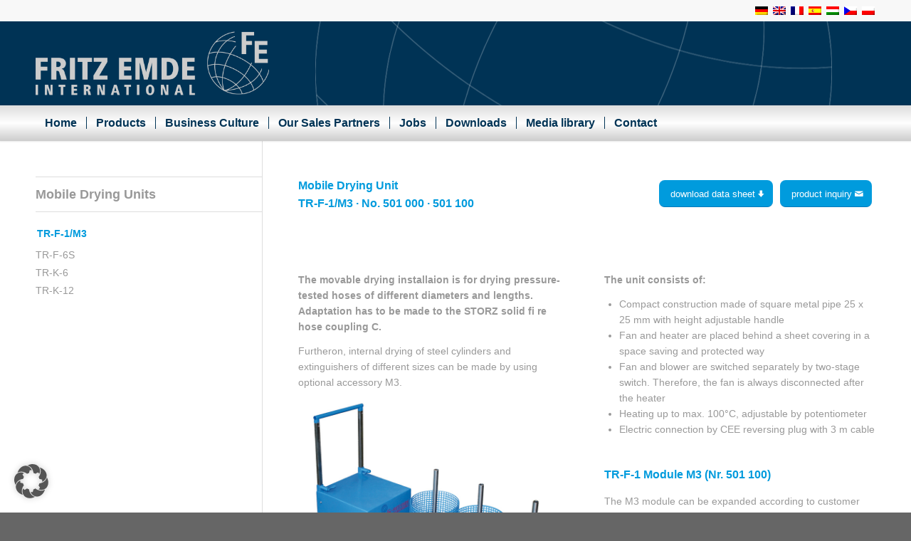

--- FILE ---
content_type: text/html; charset=UTF-8
request_url: https://www.fritz-emde.com/en/products/mobile-drying-units-tr-f-1-m3/
body_size: 16419
content:
<!--WPFC_PAGE_TYPE_page--><!DOCTYPE html>
<html lang="en-US" class="html_stretched responsive av-preloader-disabled  html_header_top html_logo_left html_bottom_nav_header html_menu_left html_large html_header_sticky html_header_shrinking_disabled html_header_topbar_active html_mobile_menu_phone html_header_searchicon_disabled html_content_align_center html_header_unstick_top_disabled html_header_stretch_disabled html_minimal_header html_minimal_header_shadow html_elegant-blog html_av-overlay-side html_av-overlay-side-classic html_av-submenu-noclone html_entry_id_23534 av-cookies-no-cookie-consent av-no-preview av-default-lightbox html_text_menu_active av-mobile-menu-switch-default">
<head>
<meta charset="UTF-8" />


<!-- mobile setting -->
<meta name="viewport" content="width=device-width, initial-scale=1">

<!-- Scripts/CSS and wp_head hook -->
<title>Mobile drying unit - TR-F-1/M3 - FRITZ EMDE - Mechanical and vacuum engineering</title>
<link rel="alternate" hreflang="de" href="https://www.fritz-emde.com/produkte/trocknungsanlage-tr-f-1-m3/" />
<link rel="alternate" hreflang="en" href="https://www.fritz-emde.com/en/products/mobile-drying-units-tr-f-1-m3/" />
<link rel="alternate" hreflang="fr" href="https://www.fritz-emde.com/fr/produits/tr-f-1m3/" />
<link rel="alternate" hreflang="es" href="https://www.fritz-emde.com/es/productos/secado-tr-f-1m3/" />
<link rel="alternate" hreflang="hu" href="https://www.fritz-emde.com/hu/termekek/tr-f-1m3/" />
<link rel="alternate" hreflang="cs" href="https://www.fritz-emde.com/cs/produkty/tr-f-1m3/" />
<link rel="alternate" hreflang="pl" href="https://www.fritz-emde.com/pl/produkty/trocknungsanlage-tr-f-1-m3/" />

<!-- This site is optimized with the Yoast SEO plugin v13.4.1 - https://yoast.com/wordpress/plugins/seo/ -->
<meta name="description" content="The movable drying installation TR-F-1/M3 is for drying pressure-tested hoses of different diameters and lengths. Adaptation has to be made to the STORZ solid fire hose coupling C."/>
<meta name="robots" content="max-snippet:-1, max-image-preview:large, max-video-preview:-1"/>
<link rel="canonical" href="https://www.fritz-emde.com/en/products/mobile-drying-units-tr-f-1-m3/" />
<meta property="og:locale" content="en_US" />
<meta property="og:type" content="article" />
<meta property="og:title" content="Mobile drying unit - TR-F-1/M3 - FRITZ EMDE - Mechanical and vacuum engineering" />
<meta property="og:description" content="The movable drying installation TR-F-1/M3 is for drying pressure-tested hoses of different diameters and lengths. Adaptation has to be made to the STORZ solid fire hose coupling C." />
<meta property="og:url" content="https://www.fritz-emde.com/en/products/mobile-drying-units-tr-f-1-m3/" />
<meta property="og:site_name" content="FRITZ EMDE - Wartung von Feuerlöscher, Pulverumfüllmaschinen, Zierenberg" />
<meta property="article:publisher" content="https://www.facebook.com/FritzEmdeExtingusherRefillingEquipmentManufacturer/" />
<meta property="og:image" content="https://www.fritz-emde.com/wp-content/uploads/2016/06/501000.jpg" />
<meta property="og:image:secure_url" content="https://www.fritz-emde.com/wp-content/uploads/2016/06/501000.jpg" />
<meta property="og:image:width" content="800" />
<meta property="og:image:height" content="764" />
<meta name="twitter:card" content="summary" />
<meta name="twitter:description" content="The movable drying installation TR-F-1/M3 is for drying pressure-tested hoses of different diameters and lengths. Adaptation has to be made to the STORZ solid fire hose coupling C." />
<meta name="twitter:title" content="Mobile drying unit - TR-F-1/M3 - FRITZ EMDE - Mechanical and vacuum engineering" />
<meta name="twitter:site" content="@emde_fritz" />
<meta name="twitter:image" content="https://www.fritz-emde.com/wp-content/uploads/2016/06/501000.jpg" />
<meta name="twitter:creator" content="@emde_fritz" />
<script type='application/ld+json' class='yoast-schema-graph yoast-schema-graph--main'>{"@context":"https://schema.org","@graph":[{"@type":"Organization","@id":"https://www.fritz-emde.com/en/#organization","name":"FRITZ EMDE - Fabrikation von Maschinen und Vakuumanlagen","url":"https://www.fritz-emde.com/en/","sameAs":["https://www.facebook.com/FritzEmdeExtingusherRefillingEquipmentManufacturer/","https://www.youtube.com/channel/UCO-AhYypzrLSFqYkrNxB2wA","https://twitter.com/emde_fritz"],"logo":{"@type":"ImageObject","@id":"https://www.fritz-emde.com/en/#logo","inLanguage":"en-US","url":false,"caption":"FRITZ EMDE - Fabrikation von Maschinen und Vakuumanlagen"},"image":{"@id":"https://www.fritz-emde.com/en/#logo"}},{"@type":"WebSite","@id":"https://www.fritz-emde.com/en/#website","url":"https://www.fritz-emde.com/en/","name":"FRITZ EMDE - Wartung von Feuerl\u00f6scher, Pulverumf\u00fcllmaschinen, Zierenberg","inLanguage":"en-US","description":"Fabrikation von Maschinen und Vakuumanlagen, Pulverumfuellmaschinen, Feuerl\u00f6scher Wartung, Zierenberg","publisher":{"@id":"https://www.fritz-emde.com/en/#organization"},"potentialAction":[{"@type":"SearchAction","target":"https://www.fritz-emde.com/en/?s={search_term_string}","query-input":"required name=search_term_string"}]},{"@type":"ImageObject","@id":"https://www.fritz-emde.com/en/products/mobile-drying-units-tr-f-1-m3/#primaryimage","inLanguage":"en-US","url":"https://www.fritz-emde.com/wp-content/uploads/2016/06/501000.jpg","width":800,"height":764},{"@type":"WebPage","@id":"https://www.fritz-emde.com/en/products/mobile-drying-units-tr-f-1-m3/#webpage","url":"https://www.fritz-emde.com/en/products/mobile-drying-units-tr-f-1-m3/","name":"Mobile drying unit - TR-F-1/M3 - FRITZ EMDE - Mechanical and vacuum engineering","isPartOf":{"@id":"https://www.fritz-emde.com/en/#website"},"inLanguage":"en-US","primaryImageOfPage":{"@id":"https://www.fritz-emde.com/en/products/mobile-drying-units-tr-f-1-m3/#primaryimage"},"datePublished":"2018-06-22T19:28:03+00:00","dateModified":"2024-06-16T07:06:12+00:00","description":"The movable drying installation TR-F-1/M3 is for drying pressure-tested hoses of different diameters and lengths. Adaptation has to be made to the STORZ solid fire hose coupling C.","potentialAction":[{"@type":"ReadAction","target":["https://www.fritz-emde.com/en/products/mobile-drying-units-tr-f-1-m3/"]}]}]}</script>
<!-- / Yoast SEO plugin. -->

<link rel='dns-prefetch' href='//www.fritz-emde.com' />
<link rel='dns-prefetch' href='//s.w.org' />
<link rel="alternate" type="application/rss+xml" title="FRITZ EMDE - Wartung von Feuerlöscher, Pulverumfüllmaschinen, Zierenberg &raquo; Feed" href="https://www.fritz-emde.com/en/feed/" />
<link rel="alternate" type="application/rss+xml" title="FRITZ EMDE - Wartung von Feuerlöscher, Pulverumfüllmaschinen, Zierenberg &raquo; Comments Feed" href="https://www.fritz-emde.com/en/comments/feed/" />
		<script type="text/javascript">
			window._wpemojiSettings = {"baseUrl":"https:\/\/s.w.org\/images\/core\/emoji\/12.0.0-1\/72x72\/","ext":".png","svgUrl":"https:\/\/s.w.org\/images\/core\/emoji\/12.0.0-1\/svg\/","svgExt":".svg","source":{"concatemoji":"https:\/\/www.fritz-emde.com\/wp-includes\/js\/wp-emoji-release.min.js?ver=5.2.23"}};
			!function(e,a,t){var n,r,o,i=a.createElement("canvas"),p=i.getContext&&i.getContext("2d");function s(e,t){var a=String.fromCharCode;p.clearRect(0,0,i.width,i.height),p.fillText(a.apply(this,e),0,0);e=i.toDataURL();return p.clearRect(0,0,i.width,i.height),p.fillText(a.apply(this,t),0,0),e===i.toDataURL()}function c(e){var t=a.createElement("script");t.src=e,t.defer=t.type="text/javascript",a.getElementsByTagName("head")[0].appendChild(t)}for(o=Array("flag","emoji"),t.supports={everything:!0,everythingExceptFlag:!0},r=0;r<o.length;r++)t.supports[o[r]]=function(e){if(!p||!p.fillText)return!1;switch(p.textBaseline="top",p.font="600 32px Arial",e){case"flag":return s([55356,56826,55356,56819],[55356,56826,8203,55356,56819])?!1:!s([55356,57332,56128,56423,56128,56418,56128,56421,56128,56430,56128,56423,56128,56447],[55356,57332,8203,56128,56423,8203,56128,56418,8203,56128,56421,8203,56128,56430,8203,56128,56423,8203,56128,56447]);case"emoji":return!s([55357,56424,55356,57342,8205,55358,56605,8205,55357,56424,55356,57340],[55357,56424,55356,57342,8203,55358,56605,8203,55357,56424,55356,57340])}return!1}(o[r]),t.supports.everything=t.supports.everything&&t.supports[o[r]],"flag"!==o[r]&&(t.supports.everythingExceptFlag=t.supports.everythingExceptFlag&&t.supports[o[r]]);t.supports.everythingExceptFlag=t.supports.everythingExceptFlag&&!t.supports.flag,t.DOMReady=!1,t.readyCallback=function(){t.DOMReady=!0},t.supports.everything||(n=function(){t.readyCallback()},a.addEventListener?(a.addEventListener("DOMContentLoaded",n,!1),e.addEventListener("load",n,!1)):(e.attachEvent("onload",n),a.attachEvent("onreadystatechange",function(){"complete"===a.readyState&&t.readyCallback()})),(n=t.source||{}).concatemoji?c(n.concatemoji):n.wpemoji&&n.twemoji&&(c(n.twemoji),c(n.wpemoji)))}(window,document,window._wpemojiSettings);
		</script>
		<style type="text/css">
img.wp-smiley,
img.emoji {
	display: inline !important;
	border: none !important;
	box-shadow: none !important;
	height: 1em !important;
	width: 1em !important;
	margin: 0 .07em !important;
	vertical-align: -0.1em !important;
	background: none !important;
	padding: 0 !important;
}
</style>
	<link rel='stylesheet' id='contact-form-7-css'  href='https://www.fritz-emde.com/wp-content/plugins/contact-form-7/includes/css/styles.css?ver=5.1.9' type='text/css' media='all' />
<link rel='stylesheet' id='wpml-legacy-horizontal-list-0-css'  href='//www.fritz-emde.com/wp-content/plugins/sitepress-multilingual-cms/templates/language-switchers/legacy-list-horizontal/style.css?ver=1' type='text/css' media='all' />
<style id='wpml-legacy-horizontal-list-0-inline-css' type='text/css'>
.wpml-ls-statics-footer{background-color:#ffffff;}.wpml-ls-statics-footer, .wpml-ls-statics-footer .wpml-ls-sub-menu, .wpml-ls-statics-footer a {border-color:#cdcdcd;}.wpml-ls-statics-footer a {color:#444444;background-color:#ffffff;}.wpml-ls-statics-footer a:hover,.wpml-ls-statics-footer a:focus {color:#000000;background-color:#eeeeee;}.wpml-ls-statics-footer .wpml-ls-current-language>a {color:#444444;background-color:#ffffff;}.wpml-ls-statics-footer .wpml-ls-current-language:hover>a, .wpml-ls-statics-footer .wpml-ls-current-language>a:focus {color:#000000;background-color:#eeeeee;}
.wpml-ls-statics-shortcode_actions{background-color:#ffffff;}.wpml-ls-statics-shortcode_actions, .wpml-ls-statics-shortcode_actions .wpml-ls-sub-menu, .wpml-ls-statics-shortcode_actions a {border-color:#cdcdcd;}.wpml-ls-statics-shortcode_actions a {color:#444444;background-color:#ffffff;}.wpml-ls-statics-shortcode_actions a:hover,.wpml-ls-statics-shortcode_actions a:focus {color:#000000;background-color:#eeeeee;}.wpml-ls-statics-shortcode_actions .wpml-ls-current-language>a {color:#444444;background-color:#ffffff;}.wpml-ls-statics-shortcode_actions .wpml-ls-current-language:hover>a, .wpml-ls-statics-shortcode_actions .wpml-ls-current-language>a:focus {color:#000000;background-color:#eeeeee;}
</style>
<link rel='stylesheet' id='cms-navigation-style-base-css'  href='https://www.fritz-emde.com/wp-content/plugins/wpml-cms-nav/res/css/cms-navigation-base.css?ver=1.5.0' type='text/css' media='screen' />
<link rel='stylesheet' id='cms-navigation-style-css'  href='https://www.fritz-emde.com/wp-content/plugins/wpml-cms-nav/res/css/cms-navigation.css?ver=1.5.0' type='text/css' media='screen' />
<link rel='stylesheet' id='uacf7-frontend-style-css'  href='https://www.fritz-emde.com/wp-content/plugins/ultimate-addons-for-contact-form-7/assets/css/uacf7-frontend.css?ver=5.2.23' type='text/css' media='all' />
<link rel='stylesheet' id='uacf7-form-style-css'  href='https://www.fritz-emde.com/wp-content/plugins/ultimate-addons-for-contact-form-7/assets/css/form-style.css?ver=5.2.23' type='text/css' media='all' />
<link rel='stylesheet' id='uacf7-column-css'  href='https://www.fritz-emde.com/wp-content/plugins/ultimate-addons-for-contact-form-7/addons/column/grid/columns.css?ver=5.2.23' type='text/css' media='all' />
<link rel='stylesheet' id='uacf7-country-select-main-css'  href='https://www.fritz-emde.com/wp-content/plugins/ultimate-addons-for-contact-form-7/addons/country-dropdown/assets/css/countrySelect.min.css?ver=5.2.23' type='text/css' media='all' />
<link rel='stylesheet' id='uacf7-country-select-style-css'  href='https://www.fritz-emde.com/wp-content/plugins/ultimate-addons-for-contact-form-7/addons/country-dropdown/assets/css/style.css?ver=5.2.23' type='text/css' media='all' />
<link rel='stylesheet' id='borlabs-cookie-custom-css'  href='https://www.fritz-emde.com/wp-content/cache/borlabs-cookie/1/borlabs-cookie-1-en.css?ver=3.3.23-20' type='text/css' media='all' />
<link rel='stylesheet' id='avia-merged-styles-css'  href='https://www.fritz-emde.com/wp-content/uploads/dynamic_avia/avia-merged-styles-322056c3d6c9f6f6147d4fd9269b9f59---6968015585508.css' type='text/css' media='all' />
<link rel='stylesheet' id='avia-single-post-23534-css'  href='https://www.fritz-emde.com/wp-content/uploads/dynamic_avia/avia_posts_css/post-23534.css?ver=ver-1768435812' type='text/css' media='all' />
<script type='text/javascript' src='https://www.fritz-emde.com/wp-includes/js/jquery/jquery.js?ver=1.12.4-wp'></script>
<script type='text/javascript' src='https://www.fritz-emde.com/wp-includes/js/jquery/jquery-migrate.min.js?ver=1.4.1'></script>
<script data-no-optimize="1" data-no-minify="1" data-cfasync="false" type='text/javascript' src='https://www.fritz-emde.com/wp-content/cache/borlabs-cookie/1/borlabs-cookie-config-en.json.js?ver=3.3.23-22'></script>
<script data-no-optimize="1" data-no-minify="1" data-cfasync="false" type='module' src='https://www.fritz-emde.com/wp-content/plugins/borlabs-cookie/assets/javascript/borlabs-cookie.min.js?ver=3.3.23'></script>
<script data-no-optimize="1" data-no-minify="1" data-cfasync="false" type='module' src='https://www.fritz-emde.com/wp-content/plugins/borlabs-cookie/assets/javascript/borlabs-cookie-legacy-backward-compatibility.min.js?ver=3.3.23'></script>
<script type='text/javascript' src='https://www.fritz-emde.com/wp-content/uploads/dynamic_avia/avia-head-scripts-58e07a2d98d1f33decab994942663afa---69680155a1aa0.js'></script>
<link rel='https://api.w.org/' href='https://www.fritz-emde.com/en/wp-json/' />
<link rel="EditURI" type="application/rsd+xml" title="RSD" href="https://www.fritz-emde.com/xmlrpc.php?rsd" />
<link rel="wlwmanifest" type="application/wlwmanifest+xml" href="https://www.fritz-emde.com/wp-includes/wlwmanifest.xml" /> 
<meta name="generator" content="WordPress 5.2.23" />
<link rel='shortlink' href='https://www.fritz-emde.com/en/?p=23534' />
<link rel="alternate" type="application/json+oembed" href="https://www.fritz-emde.com/en/wp-json/oembed/1.0/embed/?url=https%3A%2F%2Fwww.fritz-emde.com%2Fen%2Fproducts%2Fmobile-drying-units-tr-f-1-m3%2F" />
<link rel="alternate" type="text/xml+oembed" href="https://www.fritz-emde.com/en/wp-json/oembed/1.0/embed/?url=https%3A%2F%2Fwww.fritz-emde.com%2Fen%2Fproducts%2Fmobile-drying-units-tr-f-1-m3%2F&#038;format=xml" />
<meta name="generator" content="WPML ver:4.2.0 stt:9,1,4,3,23,41,2;" />
<link rel="profile" href="https://gmpg.org/xfn/11" />
<link rel="alternate" type="application/rss+xml" title="FRITZ EMDE - Wartung von Feuerlöscher, Pulverumfüllmaschinen, Zierenberg RSS2 Feed" href="https://www.fritz-emde.com/en/feed/" />
<link rel="pingback" href="https://www.fritz-emde.com/xmlrpc.php" />
<!--[if lt IE 9]><script src="https://www.fritz-emde.com/wp-content/themes/enfold/js/html5shiv.js"></script><![endif]-->
<link rel="icon" href="https://www.fritz-emde.com/wp-content/uploads/2024/03/FE_Logo_favicon.png" type="image/png">

<!-- To speed up the rendering and to display the site as fast as possible to the user we include some styles and scripts for above the fold content inline -->
<script type="text/javascript">'use strict';var avia_is_mobile=!1;if(/Android|webOS|iPhone|iPad|iPod|BlackBerry|IEMobile|Opera Mini/i.test(navigator.userAgent)&&'ontouchstart' in document.documentElement){avia_is_mobile=!0;document.documentElement.className+=' avia_mobile '}
else{document.documentElement.className+=' avia_desktop '};document.documentElement.className+=' js_active ';(function(){var e=['-webkit-','-moz-','-ms-',''],n='',o=!1,a=!1;for(var t in e){if(e[t]+'transform' in document.documentElement.style){o=!0;n=e[t]+'transform'};if(e[t]+'perspective' in document.documentElement.style){a=!0}};if(o){document.documentElement.className+=' avia_transform '};if(a){document.documentElement.className+=' avia_transform3d '};if(typeof document.getElementsByClassName=='function'&&typeof document.documentElement.getBoundingClientRect=='function'&&avia_is_mobile==!1){if(n&&window.innerHeight>0){setTimeout(function(){var e=0,o={},a=0,t=document.getElementsByClassName('av-parallax'),i=window.pageYOffset||document.documentElement.scrollTop;for(e=0;e<t.length;e++){t[e].style.top='0px';o=t[e].getBoundingClientRect();a=Math.ceil((window.innerHeight+i-o.top)*0.3);t[e].style[n]='translate(0px, '+a+'px)';t[e].style.top='auto';t[e].className+=' enabled-parallax '}},50)}}})();</script><style type="text/css">
		@font-face {font-family: 'entypo-fontello'; font-weight: normal; font-style: normal; font-display: auto;
		src: url('https://www.fritz-emde.com/wp-content/themes/enfold/config-templatebuilder/avia-template-builder/assets/fonts/entypo-fontello.woff2') format('woff2'),
		url('https://www.fritz-emde.com/wp-content/themes/enfold/config-templatebuilder/avia-template-builder/assets/fonts/entypo-fontello.woff') format('woff'),
		url('https://www.fritz-emde.com/wp-content/themes/enfold/config-templatebuilder/avia-template-builder/assets/fonts/entypo-fontello.ttf') format('truetype'),
		url('https://www.fritz-emde.com/wp-content/themes/enfold/config-templatebuilder/avia-template-builder/assets/fonts/entypo-fontello.svg#entypo-fontello') format('svg'),
		url('https://www.fritz-emde.com/wp-content/themes/enfold/config-templatebuilder/avia-template-builder/assets/fonts/entypo-fontello.eot'),
		url('https://www.fritz-emde.com/wp-content/themes/enfold/config-templatebuilder/avia-template-builder/assets/fonts/entypo-fontello.eot?#iefix') format('embedded-opentype');
		} #top .avia-font-entypo-fontello, body .avia-font-entypo-fontello, html body [data-av_iconfont='entypo-fontello']:before{ font-family: 'entypo-fontello'; }
		</style>

<!--
Debugging Info for Theme support: 

Theme: Enfold
Version: 5.6.12
Installed: enfold
AviaFramework Version: 5.6
AviaBuilder Version: 5.3
aviaElementManager Version: 1.0.1
ML:-1-PU:104-PLA:17
WP:5.2.23
Compress: CSS:all theme files - JS:all theme files
Updates: enabled - token has changed and not verified
PLAu:17
-->
</head>

<body id="top" class="page-template-default page page-id-23534 page-child parent-pageid-15915 stretched rtl_columns av-curtain-numeric arial-websave arial  avia-responsive-images-support" itemscope="itemscope" itemtype="https://schema.org/WebPage" >

	
	<div id='wrap_all'>

	
<header id='header' class='all_colors header_color dark_bg_color  av_header_top av_logo_left av_bottom_nav_header av_menu_left av_large av_header_sticky av_header_shrinking_disabled av_header_stretch_disabled av_mobile_menu_phone av_header_searchicon_disabled av_header_unstick_top_disabled av_seperator_small_border av_minimal_header av_minimal_header_shadow' data-av_shrink_factor='50' role="banner" itemscope="itemscope" itemtype="https://schema.org/WPHeader" >

		<div id='header_meta' class='container_wrap container_wrap_meta  av_secondary_right av_extra_header_active av_entry_id_23534'>

			      <div class='container'>
			      <nav class='sub_menu'  role="navigation" itemscope="itemscope" itemtype="https://schema.org/SiteNavigationElement" ><ul class='avia_wpml_language_switch avia_wpml_language_switch_extra'><li class='language_de '><a href='https://www.fritz-emde.com/produkte/trocknungsanlage-tr-f-1-m3/'>	<span class='language_flag'><img title='Deutsch' src='https://www.fritz-emde.com/wp-content/plugins/sitepress-multilingual-cms/res/flags/de.png' alt='Deutsch' /></span>	<span class='language_native'>Deutsch</span>	<span class='language_translated'>German</span>	<span class='language_code'>de</span></a></li><li class='language_en avia_current_lang'><a href='https://www.fritz-emde.com/en/products/mobile-drying-units-tr-f-1-m3/'>	<span class='language_flag'><img title='English' src='https://www.fritz-emde.com/wp-content/plugins/sitepress-multilingual-cms/res/flags/en.png' alt='English' /></span>	<span class='language_native'>English</span>	<span class='language_translated'>English</span>	<span class='language_code'>en</span></a></li><li class='language_fr '><a href='https://www.fritz-emde.com/fr/produits/tr-f-1m3/'>	<span class='language_flag'><img title='Français' src='https://www.fritz-emde.com/wp-content/plugins/sitepress-multilingual-cms/res/flags/fr.png' alt='Français' /></span>	<span class='language_native'>Français</span>	<span class='language_translated'>French</span>	<span class='language_code'>fr</span></a></li><li class='language_es '><a href='https://www.fritz-emde.com/es/productos/secado-tr-f-1m3/'>	<span class='language_flag'><img title='Español' src='https://www.fritz-emde.com/wp-content/plugins/sitepress-multilingual-cms/res/flags/es.png' alt='Español' /></span>	<span class='language_native'>Español</span>	<span class='language_translated'>Spanish</span>	<span class='language_code'>es</span></a></li><li class='language_hu '><a href='https://www.fritz-emde.com/hu/termekek/tr-f-1m3/'>	<span class='language_flag'><img title='Magyar' src='https://www.fritz-emde.com/wp-content/plugins/sitepress-multilingual-cms/res/flags/hu.png' alt='Magyar' /></span>	<span class='language_native'>Magyar</span>	<span class='language_translated'>Hungarian</span>	<span class='language_code'>hu</span></a></li><li class='language_cs '><a href='https://www.fritz-emde.com/cs/produkty/tr-f-1m3/'>	<span class='language_flag'><img title='Čeština' src='https://www.fritz-emde.com/wp-content/plugins/sitepress-multilingual-cms/res/flags/cs.png' alt='Čeština' /></span>	<span class='language_native'>Čeština</span>	<span class='language_translated'>Czech</span>	<span class='language_code'>cs</span></a></li><li class='language_pl '><a href='https://www.fritz-emde.com/pl/produkty/trocknungsanlage-tr-f-1-m3/'>	<span class='language_flag'><img title='polski' src='https://www.fritz-emde.com/wp-content/plugins/sitepress-multilingual-cms/res/flags/pl.png' alt='polski' /></span>	<span class='language_native'>polski</span>	<span class='language_translated'>Polish</span>	<span class='language_code'>pl</span></a></li></ul></nav>			      </div>
		</div>

		<div  id='header_main' class='container_wrap container_wrap_logo'>

        <div class='container av-logo-container'><div class='inner-container'><span class='logo avia-standard-logo'><a href='https://www.fritz-emde.com/en/' class='' aria-label='Fritz_Emde_Logo' title='Fritz_Emde_Logo'><img src="https://www.fritz-emde.com/wp-content/uploads/2022/06/Fritz_Emde_Logo.png" srcset="https://www.fritz-emde.com/wp-content/uploads/2022/06/Fritz_Emde_Logo.png 500w, https://www.fritz-emde.com/wp-content/uploads/2022/06/Fritz_Emde_Logo-300x108.png 300w, https://www.fritz-emde.com/wp-content/uploads/2022/06/Fritz_Emde_Logo-450x162.png 450w" sizes="(max-width: 500px) 100vw, 500px" height="100" width="300" alt='FRITZ EMDE - Wartung von Feuerlöscher, Pulverumfüllmaschinen, Zierenberg' title='Fritz_Emde_Logo' /></a></span></div></div><div id='header_main_alternate' class='container_wrap'><div class='container'><nav class='main_menu' data-selectname='Select a page'  role="navigation" itemscope="itemscope" itemtype="https://schema.org/SiteNavigationElement" ><div class="avia-menu av-main-nav-wrap"><ul role="menu" class="menu av-main-nav" id="avia-menu"><li role="menuitem" id="menu-item-6904" class="menu-item menu-item-type-post_type menu-item-object-page menu-item-home menu-item-top-level menu-item-top-level-1"><a href="https://www.fritz-emde.com/en/" itemprop="url" tabindex="0"><span class="avia-bullet"></span><span class="avia-menu-text">Home</span><span class="avia-menu-fx"><span class="avia-arrow-wrap"><span class="avia-arrow"></span></span></span></a></li>
<li role="menuitem" id="menu-item-15972" class="menu-item menu-item-type-post_type menu-item-object-page current-page-ancestor current-menu-ancestor current-menu-parent current-page-parent current_page_parent current_page_ancestor menu-item-has-children menu-item-top-level menu-item-top-level-2"><a href="https://www.fritz-emde.com/en/products/" itemprop="url" tabindex="0"><span class="avia-bullet"></span><span class="avia-menu-text">Products</span><span class="avia-menu-fx"><span class="avia-arrow-wrap"><span class="avia-arrow"></span></span></span></a>


<ul class="sub-menu">
	<li role="menuitem" id="menu-item-22429" class="menu-item menu-item-type-post_type menu-item-object-page"><a href="https://www.fritz-emde.com/en/products/service-starter-package-ssp/" itemprop="url" tabindex="0"><span class="avia-bullet"></span><span class="avia-menu-text">Service Starter Package: SSP</span></a></li>
	<li role="menuitem" id="menu-item-44996" class="menu-item menu-item-type-custom menu-item-object-custom menu-item-has-children"><a itemprop="url" tabindex="0"><span class="avia-bullet"></span><span class="avia-menu-text">Powder Filling Units</span></a>
	<ul class="sub-menu">
		<li role="menuitem" id="menu-item-37937" class="menu-item menu-item-type-post_type menu-item-object-page"><a href="https://www.fritz-emde.com/en/products/powder-filling-unit-amk-500-trio/" itemprop="url" tabindex="0"><span class="avia-bullet"></span><span class="avia-menu-text">Stationary Powder Filling Units</span></a></li>
		<li role="menuitem" id="menu-item-37938" class="menu-item menu-item-type-post_type menu-item-object-page"><a href="https://www.fritz-emde.com/en/products/mobile-fire-extinguishing-refilling-machine-pff-flipp-air-matic/" itemprop="url" tabindex="0"><span class="avia-bullet"></span><span class="avia-menu-text">Mobile Powder Filling Units</span></a></li>
		<li role="menuitem" id="menu-item-37939" class="menu-item menu-item-type-post_type menu-item-object-page"><a href="https://www.fritz-emde.com/en/products/mobile-service-station-mss-p-i/" itemprop="url" tabindex="0"><span class="avia-bullet"></span><span class="avia-menu-text">Mobile Service Stations</span></a></li>
		<li role="menuitem" id="menu-item-37940" class="menu-item menu-item-type-post_type menu-item-object-page"><a href="https://www.fritz-emde.com/en/products/abf-1000/" itemprop="url" tabindex="0"><span class="avia-bullet"></span><span class="avia-menu-text">Disposal of Old Powder</span></a></li>
		<li role="menuitem" id="menu-item-37941" class="menu-item menu-item-type-post_type menu-item-object-page"><a href="https://www.fritz-emde.com/en/products/mobile-workshop-trolley-wwz-ekwn/" itemprop="url" tabindex="0"><span class="avia-bullet"></span><span class="avia-menu-text">Mobile Workshop</span></a></li>
		<li role="menuitem" id="menu-item-37942" class="menu-item menu-item-type-post_type menu-item-object-page"><a href="https://www.fritz-emde.com/en/products/psdv-i/" itemprop="url" tabindex="0"><span class="avia-bullet"></span><span class="avia-menu-text">Accessories</span></a></li>
	</ul>
</li>
	<li role="menuitem" id="menu-item-37926" class="menu-item menu-item-type-post_type menu-item-object-page"><a href="https://www.fritz-emde.com/en/products/mobile-co2-filling-unit-kud1/" itemprop="url" tabindex="0"><span class="avia-bullet"></span><span class="avia-menu-text">CO2-Filling Units</span></a></li>
	<li role="menuitem" id="menu-item-7643" class="menu-item menu-item-type-custom menu-item-object-custom"><a itemprop="url" tabindex="0"><span class="avia-bullet"></span><span class="avia-menu-text">Powder Filling Units</span></a></li>
	<li role="menuitem" id="menu-item-40188" class="menu-item menu-item-type-post_type menu-item-object-page"><a href="https://www.fritz-emde.com/en/products/halon-filling-unit-hf-504-r/" itemprop="url" tabindex="0"><span class="avia-bullet"></span><span class="avia-menu-text">Halon</span></a></li>
	<li role="menuitem" id="menu-item-37928" class="menu-item menu-item-type-post_type menu-item-object-page"><a href="https://www.fritz-emde.com/en/products/nitrogen-filling-unit-n2b/" itemprop="url" tabindex="0"><span class="avia-bullet"></span><span class="avia-menu-text">Nitrogen-Filling Units</span></a></li>
	<li role="menuitem" id="menu-item-37929" class="menu-item menu-item-type-post_type menu-item-object-page"><a href="https://www.fritz-emde.com/en/products/foam-filling-unit-aff/" itemprop="url" tabindex="0"><span class="avia-bullet"></span><span class="avia-menu-text">Foam Filling Units</span></a></li>
	<li role="menuitem" id="menu-item-18564" class="menu-item menu-item-type-post_type menu-item-object-page"><a href="https://www.fritz-emde.com/en/products/equipment-for-ships-service-companies/" itemprop="url" tabindex="0"><span class="avia-bullet"></span><span class="avia-menu-text">Equipment for Ships Service Companies</span></a></li>
	<li role="menuitem" id="menu-item-37931" class="menu-item menu-item-type-post_type menu-item-object-page"><a href="https://www.fritz-emde.com/en/products/hydro-test-products-hd-1-1/" itemprop="url" tabindex="0"><span class="avia-bullet"></span><span class="avia-menu-text">Hydro Test Equipments</span></a></li>
	<li role="menuitem" id="menu-item-37932" class="menu-item menu-item-type-post_type menu-item-object-page current-menu-item page_item page-item-23534 current_page_item"><a href="https://www.fritz-emde.com/en/products/mobile-drying-units-tr-f-1-m3/" itemprop="url" tabindex="0"><span class="avia-bullet"></span><span class="avia-menu-text">Mobile Drying Units</span></a></li>
	<li role="menuitem" id="menu-item-37933" class="menu-item menu-item-type-post_type menu-item-object-page"><a href="https://www.fritz-emde.com/en/products/valving-and-devalving-unit-ea-120/" itemprop="url" tabindex="0"><span class="avia-bullet"></span><span class="avia-menu-text">Valve Screwing Units</span></a></li>
	<li role="menuitem" id="menu-item-37934" class="menu-item menu-item-type-post_type menu-item-object-page"><a href="https://www.fritz-emde.com/en/products/internal-cleaning-units-irm-600-m-irm-600-mp/" itemprop="url" tabindex="0"><span class="avia-bullet"></span><span class="avia-menu-text">Cleaning Units</span></a></li>
	<li role="menuitem" id="menu-item-24359" class="menu-item menu-item-type-post_type menu-item-object-page"><a href="https://www.fritz-emde.com/en/products/helium-leak-detection-unit/" itemprop="url" tabindex="0"><span class="avia-bullet"></span><span class="avia-menu-text">Helium Leak Detection Units</span></a></li>
	<li role="menuitem" id="menu-item-44420" class="menu-item menu-item-type-post_type menu-item-object-page"><a href="https://www.fritz-emde.com/en/products/hose-and-safety-valve-testing-machine-s-sv/" itemprop="url" tabindex="0"><span class="avia-bullet"></span><span class="avia-menu-text">Hose Units</span></a></li>
	<li role="menuitem" id="menu-item-44990" class="menu-item menu-item-type-post_type menu-item-object-page"><a href="https://www.fritz-emde.com/en/products/frame-trolley-for-cylinders/" itemprop="url" tabindex="0"><span class="avia-bullet"></span><span class="avia-menu-text">Trolleys</span></a></li>
	<li role="menuitem" id="menu-item-44398" class="menu-item menu-item-type-post_type menu-item-object-page"><a href="https://www.fritz-emde.com/en/products/vehicle-internals/" itemprop="url" tabindex="0"><span class="avia-bullet"></span><span class="avia-menu-text">Vehicle Internals</span></a></li>
</ul>
</li>
<li role="menuitem" id="menu-item-40199" class="menu-item menu-item-type-post_type menu-item-object-page menu-item-top-level menu-item-top-level-3"><a href="https://www.fritz-emde.com/en/company/" itemprop="url" tabindex="0"><span class="avia-bullet"></span><span class="avia-menu-text">Business Culture</span><span class="avia-menu-fx"><span class="avia-arrow-wrap"><span class="avia-arrow"></span></span></span></a></li>
<li role="menuitem" id="menu-item-45011" class="menu-item menu-item-type-post_type menu-item-object-page menu-item-top-level menu-item-top-level-4"><a href="https://www.fritz-emde.com/en/our-sales-partners/" itemprop="url" tabindex="0"><span class="avia-bullet"></span><span class="avia-menu-text">Our Sales Partners</span><span class="avia-menu-fx"><span class="avia-arrow-wrap"><span class="avia-arrow"></span></span></span></a></li>
<li role="menuitem" id="menu-item-52206" class="menu-item menu-item-type-post_type menu-item-object-page menu-item-top-level menu-item-top-level-5"><a href="https://www.fritz-emde.com/en/jobs/" itemprop="url" tabindex="0"><span class="avia-bullet"></span><span class="avia-menu-text">Jobs</span><span class="avia-menu-fx"><span class="avia-arrow-wrap"><span class="avia-arrow"></span></span></span></a></li>
<li role="menuitem" id="menu-item-20821" class="menu-item menu-item-type-post_type menu-item-object-page menu-item-top-level menu-item-top-level-6"><a href="https://www.fritz-emde.com/en/downloads/" itemprop="url" tabindex="0"><span class="avia-bullet"></span><span class="avia-menu-text">Downloads</span><span class="avia-menu-fx"><span class="avia-arrow-wrap"><span class="avia-arrow"></span></span></span></a></li>
<li role="menuitem" id="menu-item-44907" class="menu-item menu-item-type-post_type menu-item-object-page menu-item-top-level menu-item-top-level-7"><a href="https://www.fritz-emde.com/en/media-library/" itemprop="url" tabindex="0"><span class="avia-bullet"></span><span class="avia-menu-text">Media library</span><span class="avia-menu-fx"><span class="avia-arrow-wrap"><span class="avia-arrow"></span></span></span></a></li>
<li role="menuitem" id="menu-item-7797" class="menu-item menu-item-type-post_type menu-item-object-page menu-item-top-level menu-item-top-level-8"><a href="https://www.fritz-emde.com/en/contact/" itemprop="url" tabindex="0"><span class="avia-bullet"></span><span class="avia-menu-text">Contact</span><span class="avia-menu-fx"><span class="avia-arrow-wrap"><span class="avia-arrow"></span></span></span></a></li>
<li class="av-burger-menu-main menu-item-avia-special " role="menuitem">
	        			<a href="#" aria-label="Menu" aria-hidden="false">
							<span class="av-hamburger av-hamburger--spin av-js-hamburger">
								<span class="av-hamburger-box">
						          <span class="av-hamburger-inner"></span>
						          <strong>Menu</strong>
								</span>
							</span>
							<span class="avia_hidden_link_text">Menu</span>
						</a>
	        		   </li></ul></div></nav></div> </div> 
		<!-- end container_wrap-->
		</div>
<div class="header_bg"></div>
<!-- end header -->
</header>

	<div id='main' class='all_colors' data-scroll-offset='116'>

	<div   class='main_color container_wrap_first container_wrap sidebar_left'  ><div class='container av-section-cont-open' ><main  role="main" itemprop="mainContentOfPage"  class='template-page content  av-content-small units'><div class='post-entry post-entry-type-page post-entry-23534'><div class='entry-content-wrapper clearfix'><div  class='flex_column av-25o8wbb-b458e0f57c4a130c4e7414081d1b99dd av_one_half  avia-builder-el-0  el_before_av_one_half  avia-builder-el-first  first flex_column_div av-zero-column-padding  '     ><section  class='av_textblock_section av-7iwwiv-6291f1454c0a7177b5b9e96a6ac71bd9 '   itemscope="itemscope" itemtype="https://schema.org/CreativeWork" ><div class='avia_textblock'  itemprop="text" ><h1>Mobile Drying Unit<br />
TR-F-1/M3 · No. 501 000 · 501 100</h1>
</div></section></div><div  class='flex_column av-21yrihj-cc6a4712a0ae5bb057c37bcc06a20e19 av_one_half  avia-builder-el-2  el_after_av_one_half  el_before_av_one_half  flex_column_div av-zero-column-padding  '     ><div  class='avia-button-wrap av-2070mqv-1a56a02b9b9618fd46d1e939c456369f-wrap avia-button-right  avia-builder-el-3  el_before_av_button  avia-builder-el-first '><a href='https://www.fritz-emde.com/en/contact/'  class='avia-button av-2070mqv-1a56a02b9b9618fd46d1e939c456369f avia-icon_select-yes-right-icon avia-size-medium avia-position-right avia-color-theme-color avia-font-color-theme-color'  target="_blank"  rel="noopener noreferrer" ><span class='avia_iconbox_title' >product inquiry</span><span class='avia_button_icon avia_button_icon_right' aria-hidden='true' data-av_icon='' data-av_iconfont='entypo-fontello'></span><span class='avia_button_background avia-button avia-color-theme-color-highlight' ></span></a></div>
<div  class='avia-button-wrap av-1xxjw1j-6667fcfaeeddb24160d7208863e8e833-wrap avia-button-right  avia-builder-el-4  el_after_av_button  avia-builder-el-last '><a href='https://www.fritz-emde.com/wp-content/uploads/PDF/GB_501000.pdf' class='avia-button av-1xxjw1j-6667fcfaeeddb24160d7208863e8e833 avia-icon_select-yes-right-icon avia-size-medium avia-position-right avia-color-theme-color avia-font-color-theme-color' target="_blank" rel="noopener noreferrer"><span class='avia_iconbox_title' >download data sheet</span><span class='avia_button_icon avia_button_icon_right' aria-hidden='true' data-av_icon='' data-av_iconfont='entypo-fontello'></span><span class='avia_button_background avia-button avia-color-theme-color-highlight' ></span></a></div></div><div  class='flex_column av-1vzvqtz-a30d026cd001fe0b43b9b91a22cd1c3e av_one_half  avia-builder-el-5  el_after_av_one_half  el_before_av_one_half  first flex_column_div  column-top-margin'     ><section  class='av_textblock_section av-1v6u7xz-b633907294d48ffd5d000b5bfa6e2e04 '   itemscope="itemscope" itemtype="https://schema.org/CreativeWork" ><div class='avia_textblock'  itemprop="text" ><h2>The movable drying installaion is for drying pressure-tested hoses of different diameters and lengths. Adaptation has to be made to the STORZ solid fi re hose coupling C.</h2>
<p>Furtheron, internal drying of steel cylinders and extinguishers of different sizes can be made by using optional accessory M3.</p>
</div></section>
<div  class='avia-image-container av-1u1c3d3-926336421c9e7a3c9a4775294c767d93 av-styling- avia-align-center  avia-builder-el-7  el_after_av_textblock  el_before_av_table '   itemprop="image" itemscope="itemscope" itemtype="https://schema.org/ImageObject" ><div class="avia-image-container-inner"><div class="avia-image-overlay-wrap"><img class='wp-image-1351 avia-img-lazy-loading-not-1351 avia_image ' src="https://www.fritz-emde.com/wp-content/uploads/2016/06/501000.jpg" alt='' title='501000'  height="764" width="800"  itemprop="thumbnailUrl" srcset="https://www.fritz-emde.com/wp-content/uploads/2016/06/501000.jpg 800w, https://www.fritz-emde.com/wp-content/uploads/2016/06/501000-300x287.jpg 300w, https://www.fritz-emde.com/wp-content/uploads/2016/06/501000-705x673.jpg 705w, https://www.fritz-emde.com/wp-content/uploads/2016/06/501000-450x430.jpg 450w" sizes="(max-width: 800px) 100vw, 800px" /></div></div></div>
<div class='avia-data-table-wrap av-6azr87-47ef64a2c8009cd595c30d69175e19ef avia_responsive_table avia-table-1'><table  class='avia-table avia-data-table avia_pricing_default  avia-builder-el-8  el_after_av_image  el_before_av_table '  itemscope="itemscope" itemtype="https://schema.org/Table" ><tbody><tr class='avia-heading-row'><th class='avia-highlight-col'>TECHNICAL DATA</th></tr></tbody></table></div><style type='text/css'>.avia-table-1 td:nth-of-type(1):before { content: 'TECHNICAL DATA'; } </style>
<div class='avia-data-table-wrap av-1nihvif-ec8177da03f550157a3697f939a12328 avia_responsive_table avia-table-2'><table  class='avia-table avia-data-table avia_pricing_default  avia-builder-el-9  el_after_av_table  avia-builder-el-last '  itemscope="itemscope" itemtype="https://schema.org/Table" ><tbody><tr class=''><td class=''>Dimensions (l x w x h)</td><td class=''>approx. 420 x 380 x 500 mm</td></tr><tr class=''><td class=''>Fan motor</td><td class=''>230 V AC, 1.1 kW</td></tr><tr class=''><td class=''>Heater</td><td class=''>230 V, max. 2200 W, 0°C – 100°C,<br />
continuously adjustable</td></tr><tr class=''><td class=''>Transportation height</td><td class=''>approx. 865 mm</td></tr><tr class=''><td class=''>Weight</td><td class=''>approx. 34 kg</td></tr><tr class=''><td class=''>Colour</td><td class=''>hammer painted finish blue</td></tr></tbody></table></div></div><div  class='flex_column av-rflvef-c5e27f9f85e029227191b1e28cc3aa71 av_one_half  avia-builder-el-10  el_after_av_one_half  avia-builder-el-last  flex_column_div  column-top-margin'     ><section  class='av_textblock_section av-pvc70n-1389455c9c2b01aa2f18828856011b63 '   itemscope="itemscope" itemtype="https://schema.org/CreativeWork" ><div class='avia_textblock'  itemprop="text" ><p><strong>The unit consists of:</strong></p>
<ul>
<li>Compact construction made of square metal pipe 25 x 25 mm with height adjustable handle</li>
<li>Fan and heater are placed behind a sheet covering in a space saving and protected way</li>
<li>Fan and blower are switched separately by two-stage switch. Therefore, the fan is always disconnected after the heater</li>
<li>Heating up to max. 100°C, adjustable by potentiometer</li>
<li>Electric connection by CEE reversing plug with 3 m cable</li>
</ul>
</div></section>
<div  class='hr av-lub48wcm-62864060a1017ce454d9ffc1de7b9029 hr-invisible  avia-builder-el-12  el_after_av_textblock  el_before_av_textblock '><span class='hr-inner '><span class="hr-inner-style"></span></span></div>
<section  class='av_textblock_section av-ncgl8n-2dafcde1f03c78505a22588b0d1eac29 '   itemscope="itemscope" itemtype="https://schema.org/CreativeWork" ><div class='avia_textblock'  itemprop="text" ><h1>TR-F-1 Module M3 (Nr. 501 100)</h1>
<p>The M3 module can be expanded according to customer requirements with additional drying mandrels for an additional charge.</p>
</div></section>
<div  class='avia-image-container av-lth90mw8-108bf55fb06dabbd9e8d645b42eed72b av-styling- avia-align-center  avia-builder-el-14  el_after_av_textblock  el_before_av_table '   itemprop="image" itemscope="itemscope" itemtype="https://schema.org/ImageObject" ><div class="avia-image-container-inner"><div class="avia-image-overlay-wrap"><img class='wp-image-1357 avia-img-lazy-loading-not-1357 avia_image ' src="https://www.fritz-emde.com/wp-content/uploads/2016/06/501100.jpg" alt='Mobile dring unit - TR-F-1/M3 - FRITZ EMDE - Mechanical and vacuum engineering' title='501100'  height="770" width="800"  itemprop="thumbnailUrl" srcset="https://www.fritz-emde.com/wp-content/uploads/2016/06/501100.jpg 800w, https://www.fritz-emde.com/wp-content/uploads/2016/06/501100-300x289.jpg 300w, https://www.fritz-emde.com/wp-content/uploads/2016/06/501100-36x36.jpg 36w, https://www.fritz-emde.com/wp-content/uploads/2016/06/501100-705x679.jpg 705w, https://www.fritz-emde.com/wp-content/uploads/2016/06/501100-450x433.jpg 450w" sizes="(max-width: 800px) 100vw, 800px" /></div></div></div>
<div class='avia-data-table-wrap av-7w8lz-9437172c312eb7135ffa3d5e0b9a7552 avia_responsive_table avia-table-3'><table  class='avia-table avia-data-table avia_pricing_default  avia-builder-el-15  el_after_av_image  el_before_av_table '  itemscope="itemscope" itemtype="https://schema.org/Table" ><tbody><tr class='avia-heading-row'><th class='avia-highlight-col'>TECHNICAL DATA TR-F-1 module M3 (No. 501 100)</p>
</th></tr></tbody></table></div><style type='text/css'>.avia-table-3 td:nth-of-type(1):before { content: 'TECHNICAL DATA TR-F-1 module M3 (No. 501 100)
'; } </style>
<div class='avia-data-table-wrap av-hwawk7-663c6158e2f69cee7514ca98f4da83d2 avia_responsive_table avia-table-4'><table  class='avia-table avia-data-table avia_pricing_default  avia-builder-el-16  el_after_av_table  avia-builder-el-last '  itemscope="itemscope" itemtype="https://schema.org/Table" ><tbody><tr class=''><td class=''>Dimensions (l x w x h)</td><td class=''>approx. 700 x 400 x 650 mm</td></tr><tr class=''><td class=''>Weight</td><td class=''>approx. 10 kg</td></tr><tr class=''><td class=''>Colour</td><td class=''>hammer painted finish blue</td></tr></tbody></table></div></div></p>
</div></div></main><!-- close content main element --> <!-- section close by builder template --><aside class='sidebar sidebar_left sidebar_align_left smartphones_sidebar_active alpha units'  role="complementary" itemscope="itemscope" itemtype="https://schema.org/WPSideBar" ><div class="inner_sidebar extralight-border"><div id="nav_menu-85" class="widget clearfix widget_nav_menu"><h3 class="widgettitle">Mobile Drying Units</h3><div class="menu-gb_trocknungen-container"><ul id="menu-gb_trocknungen" class="menu"><li id="menu-item-23556" class="menu-item menu-item-type-post_type menu-item-object-page current-menu-item page_item page-item-23534 current_page_item menu-item-23556"><a href="https://www.fritz-emde.com/en/products/mobile-drying-units-tr-f-1-m3/" aria-current="page">TR-F-1/M3</a></li>
<li id="menu-item-51807" class="menu-item menu-item-type-post_type menu-item-object-page menu-item-51807"><a href="https://www.fritz-emde.com/en/products/mobile-drying-units-tr-f-6s/">TR-F-6S</a></li>
<li id="menu-item-23597" class="menu-item menu-item-type-post_type menu-item-object-page menu-item-23597"><a href="https://www.fritz-emde.com/en/products/stationary-drying-units-tr-k-6/">TR-K-6</a></li>
<li id="menu-item-23618" class="menu-item menu-item-type-post_type menu-item-object-page menu-item-23618"><a href="https://www.fritz-emde.com/en/products/drying-units-tr-k-12/">TR-K-12</a></li>
</ul></div></div></div></aside>		</div><!--end builder template--></div><!-- close default .container_wrap element --><!--WPFC_PAGE_TYPE_page--><!--WPFC_FOOTER_START-->				<div class='container_wrap footer_color' id='footer'>

					<div class='container'>

						<div class='flex_column av_one_fourth  first el_before_av_one_fourth'><section id="custom_html-2" class="widget_text widget clearfix widget_custom_html"><h3 class="widgettitle">Recommendations</h3><div class="textwidget custom-html-widget"><ul><b>Our Highlights:</b> 
<li><a href="https://www.fritz-emde.com/en/products/service-starter-package-ss-p/">» SERVICE STARTER PACKAGE</a></li> 
<li><a href="https://www.fritz-emde.com/en/products/powder-filling-unit-pff-sumatic-v40/">» PFF-SUMATIC V40</a></li> 
<li><a href="https://www.fritz-emde.com/en/products/hydro-test-products-hd-350-m/">» HD-350-M</a></li> 
<li><a href="https://www.fritz-emde.com/en/products/hydro-test-products-hsp-f/">» HSP-F</a></li> 
<li><a href="https://www.fritz-emde.com/en/products/mobile-service-station-mss-p-i/">» MOBILE SERVICE STATIONS</a></li>
</ul></div><span class="seperator extralight-border"></span></section><section id="text_icl-2" class="widget clearfix widget_text_icl"><h3 class="widgettitle">Media library</h3>		<div class="textwidget"><a href="https://www.fritz-emde.com/en/media-library/">Watch our tutorial videos here:</a> 

<img class="alignnone size-full wp-image-43741" src="https://www.fritz-emde.com/wp-content/uploads/2022/10/video.jpg" alt="video" width="782" height="425" /></div>
		<span class="seperator extralight-border"></span></section></div><div class='flex_column av_one_fourth  el_after_av_one_fourth el_before_av_one_fourth '><section id="custom_html-4" class="widget_text widget clearfix widget_custom_html"><h3 class="widgettitle">Products</h3><div class="textwidget custom-html-widget"><ul>Powder Filling Units
<li><a href="https://www.fritz-emde.com/en/products/amk-500-trio/">» Stationary Powder Filling Units</a></li>
<li><a href="https://www.fritz-emde.com/en/products/pff-flipp-air-matic/">» Mobile Powder Filling Units</a></li>
<li><a href="https://www.fritz-emde.com/en/products/mss-p-1/">» Mobile Service Stations</a></li>
<li><a href="https://www.fritz-emde.com/en/products/abf-1000/">» Disposal of Old Powder</a></li>
<li><a href="https://www.fritz-emde.com/en/products/wwz-ekwn/">» Mobile Workshop</a></li>
<li><a href="https://www.fritz-emde.com/en/products/psdv-i/">» Accessories</a></li>
<hr>
<li><a href="https://www.fritz-emde.com/en/products/kud1/">» CO<sub>2</sub>-Filling Units</a></li>
<hr>
<li><a href="https://www.fritz-emde.com/en/products/n2b/">» Nitrogen Filling Units</a></li>
<hr>
<li><a href="https://www.fritz-emde.com/en/products/aff/">» Form Filling Units</a></li>
<hr>
<li><a href="https://www.fritz-emde.com/en/products/hd1-1/">» High and Low Pressure Units</a></li>
<hr>
<li><a href="https://www.fritz-emde.com/en/products/tr-f-1m3/">» Mobile Drying Units</a></li>
<hr>
<li><a href="https://www.fritz-emde.com/en/products/ea-120/">» Valve Screwing Units</a></li>
<hr>
<li><a href="https://www.fritz-emde.com/en/products/irm-600-m-irm-600-mp">» Cleaning Units</a></li>
<hr>
<li><a href="https://www.fritz-emde.com/en/products/s-sv/">» Special Purpose Units</a></li>
<hr>
<li><a href="https://www.fritz-emde.com/en/products/frame-trolley-for-cylinders-rgw-15-rgw-24/">» Trolleys</a></li>
</ul></div><span class="seperator extralight-border"></span></section></div><div class='flex_column av_one_fourth  el_after_av_one_fourth el_before_av_one_fourth '><section id="custom_html-7" class="widget_text widget clearfix widget_custom_html"><h3 class="widgettitle">Exclusive representatives</h3><div class="textwidget custom-html-widget">Our experience leads to quality products that are used all over the world. 
<a href="https://www.fritz-emde.com/en/representatives/" target="_blank">
<br />» EXCLUSIVE REPRESENTATIONS</a></div><span class="seperator extralight-border"></span></section></div><div class='flex_column av_one_fourth  el_after_av_one_fourth el_before_av_one_fourth '><section id="custom_html-6" class="widget_text widget clearfix widget_custom_html"><h3 class="widgettitle">Downloads</h3><div class="textwidget custom-html-widget"><a href="https://www.fritz-emde.com/en/downloads/">Download here our brochures and catalogues ...</a></div><span class="seperator extralight-border"></span></section><section id="search-2" class="widget clearfix widget_search"><h3 class="widgettitle">Search</h3>

<form action="https://www.fritz-emde.com/en/" id="searchform" method="get" class="">
	<div>
		<input type="submit" value="" id="searchsubmit" class="button avia-font-entypo-fontello" />
		<input type="text" id="s" name="s" value="" placeholder='Search' />
			</div>
</form>
<span class="seperator extralight-border"></span></section></div>
					</div>

				<!-- ####### END FOOTER CONTAINER ####### -->
				</div>

	

	
				<footer class='container_wrap socket_color' id='socket'  role="contentinfo" itemscope="itemscope" itemtype="https://schema.org/WPFooter" >
                    <div class='container'>

                        <span class='copyright'>&copy; Copyright &middot; FRITZ EMDE INTERNATIONAL GMBH - <a rel='nofollow' href='https://kriesi.at'>Enfold WordPress Theme by Kriesi</a></span>

                        <nav class='sub_menu_socket'  role="navigation" itemscope="itemscope" itemtype="https://schema.org/SiteNavigationElement" ><div class="avia3-menu"><ul role="menu" class="menu" id="avia3-menu"><li role="menuitem" id="menu-item-21011" class="menu-item menu-item-type-post_type menu-item-object-page menu-item-top-level menu-item-top-level-1"><a href="https://www.fritz-emde.com/en/contact/" itemprop="url" tabindex="0"><span class="avia-bullet"></span><span class="avia-menu-text">Contact</span><span class="avia-menu-fx"><span class="avia-arrow-wrap"><span class="avia-arrow"></span></span></span></a></li>
<li role="menuitem" id="menu-item-21010" class="menu-item menu-item-type-post_type menu-item-object-page menu-item-top-level menu-item-top-level-2"><a href="https://www.fritz-emde.com/en/imprint-2/" itemprop="url" tabindex="0"><span class="avia-bullet"></span><span class="avia-menu-text">Imprint</span><span class="avia-menu-fx"><span class="avia-arrow-wrap"><span class="avia-arrow"></span></span></span></a></li>
<li role="menuitem" id="menu-item-21013" class="menu-item menu-item-type-post_type menu-item-object-page menu-item-top-level menu-item-top-level-3"><a href="https://www.fritz-emde.com/en/datenschutz/" itemprop="url" tabindex="0"><span class="avia-bullet"></span><span class="avia-menu-text">Privacy policy</span><span class="avia-menu-fx"><span class="avia-arrow-wrap"><span class="avia-arrow"></span></span></span></a></li>
<li role="menuitem" id="menu-item-21009" class="menu-item menu-item-type-post_type menu-item-object-page menu-item-top-level menu-item-top-level-4"><a href="https://www.fritz-emde.com/en/agb/" itemprop="url" tabindex="0"><span class="avia-bullet"></span><span class="avia-menu-text">Terms and Conditions</span><span class="avia-menu-fx"><span class="avia-arrow-wrap"><span class="avia-arrow"></span></span></span></a></li>
</ul></div></nav>
                    </div>

	            <!-- ####### END SOCKET CONTAINER ####### -->
				</footer>


					<!-- end main -->
		</div>

		<!-- end wrap_all --></div>

<a href='#top' title='Scroll to top' id='scroll-top-link' aria-hidden='true' data-av_icon='' data-av_iconfont='entypo-fontello' tabindex='-1'><span class="avia_hidden_link_text">Scroll to top</span></a>

<div id="fb-root"></div>


 <script type='text/javascript'>
 /* <![CDATA[ */  
var avia_framework_globals = avia_framework_globals || {};
    avia_framework_globals.frameworkUrl = 'https://www.fritz-emde.com/wp-content/themes/enfold/framework/';
    avia_framework_globals.installedAt = 'https://www.fritz-emde.com/wp-content/themes/enfold/';
    avia_framework_globals.ajaxurl = 'https://www.fritz-emde.com/wp-admin/admin-ajax.php?lang=en';
/* ]]> */ 
</script>
 
 <!--googleoff: all--><div data-nosnippet data-borlabs-cookie-consent-required='true' id='BorlabsCookieBox'></div><div id='BorlabsCookieWidget' class='brlbs-cmpnt-container'></div><!--googleon: all-->
<div class="wpml-ls-statics-footer wpml-ls wpml-ls-legacy-list-horizontal" id="lang_sel_footer">
	<ul><li class="wpml-ls-slot-footer wpml-ls-item wpml-ls-item-de wpml-ls-first-item wpml-ls-item-legacy-list-horizontal">
				<a href="https://www.fritz-emde.com/produkte/trocknungsanlage-tr-f-1-m3/" class="wpml-ls-link"><img class="wpml-ls-flag iclflag" src="https://www.fritz-emde.com/wp-content/plugins/sitepress-multilingual-cms/res/flags/de.png" alt="de" title="Deutsch"><span class="wpml-ls-native icl_lang_sel_native">Deutsch</span></a>
			</li><li class="wpml-ls-slot-footer wpml-ls-item wpml-ls-item-en wpml-ls-current-language wpml-ls-item-legacy-list-horizontal">
				<a href="https://www.fritz-emde.com/en/products/mobile-drying-units-tr-f-1-m3/" class="wpml-ls-link"><img class="wpml-ls-flag iclflag" src="https://www.fritz-emde.com/wp-content/plugins/sitepress-multilingual-cms/res/flags/en.png" alt="en" title="English"><span class="wpml-ls-native icl_lang_sel_native">English</span></a>
			</li><li class="wpml-ls-slot-footer wpml-ls-item wpml-ls-item-fr wpml-ls-item-legacy-list-horizontal">
				<a href="https://www.fritz-emde.com/fr/produits/tr-f-1m3/" class="wpml-ls-link"><img class="wpml-ls-flag iclflag" src="https://www.fritz-emde.com/wp-content/plugins/sitepress-multilingual-cms/res/flags/fr.png" alt="fr" title="Français"><span class="wpml-ls-native icl_lang_sel_native">Français</span></a>
			</li><li class="wpml-ls-slot-footer wpml-ls-item wpml-ls-item-es wpml-ls-item-legacy-list-horizontal">
				<a href="https://www.fritz-emde.com/es/productos/secado-tr-f-1m3/" class="wpml-ls-link"><img class="wpml-ls-flag iclflag" src="https://www.fritz-emde.com/wp-content/plugins/sitepress-multilingual-cms/res/flags/es.png" alt="es" title="Español"><span class="wpml-ls-native icl_lang_sel_native">Español</span></a>
			</li><li class="wpml-ls-slot-footer wpml-ls-item wpml-ls-item-hu wpml-ls-item-legacy-list-horizontal">
				<a href="https://www.fritz-emde.com/hu/termekek/tr-f-1m3/" class="wpml-ls-link"><img class="wpml-ls-flag iclflag" src="https://www.fritz-emde.com/wp-content/plugins/sitepress-multilingual-cms/res/flags/hu.png" alt="hu" title="Magyar"><span class="wpml-ls-native icl_lang_sel_native">Magyar</span></a>
			</li><li class="wpml-ls-slot-footer wpml-ls-item wpml-ls-item-cs wpml-ls-item-legacy-list-horizontal">
				<a href="https://www.fritz-emde.com/cs/produkty/tr-f-1m3/" class="wpml-ls-link"><img class="wpml-ls-flag iclflag" src="https://www.fritz-emde.com/wp-content/plugins/sitepress-multilingual-cms/res/flags/cs.png" alt="cs" title="Čeština"><span class="wpml-ls-native icl_lang_sel_native">Čeština</span></a>
			</li><li class="wpml-ls-slot-footer wpml-ls-item wpml-ls-item-pl wpml-ls-last-item wpml-ls-item-legacy-list-horizontal">
				<a href="https://www.fritz-emde.com/pl/produkty/trocknungsanlage-tr-f-1-m3/" class="wpml-ls-link"><img class="wpml-ls-flag iclflag" src="https://www.fritz-emde.com/wp-content/plugins/sitepress-multilingual-cms/res/flags/pl.png" alt="pl" title="polski"><span class="wpml-ls-native icl_lang_sel_native">polski</span></a>
			</li></ul>
</div><script type='text/javascript'>
/* <![CDATA[ */
var wpcf7 = {"apiSettings":{"root":"https:\/\/www.fritz-emde.com\/en\/wp-json\/contact-form-7\/v1\/","namespace":"contact-form-7\/v1"}};
/* ]]> */
</script>
<script type='text/javascript' src='https://www.fritz-emde.com/wp-content/plugins/contact-form-7/includes/js/scripts.js?ver=5.1.9'></script>
<script type='text/javascript' src='https://www.fritz-emde.com/wp-content/plugins/ultimate-addons-for-contact-form-7/addons/country-dropdown/assets/js/countrySelect.js'></script>
<script type='text/javascript' src='https://www.fritz-emde.com/wp-content/plugins/ultimate-addons-for-contact-form-7/addons/country-dropdown/assets/js/script.js'></script>
<script type='text/javascript' src='https://www.fritz-emde.com/wp-includes/js/wp-embed.min.js?ver=5.2.23'></script>
<script type='text/javascript' src='https://www.fritz-emde.com/wp-content/uploads/dynamic_avia/avia-footer-scripts-1881c2c92c82d19a2dfa7c086a25456f---6968015678687.js'></script>
<template id="brlbs-cmpnt-cb-template-contact-form-seven-recaptcha">
 <div class="brlbs-cmpnt-container brlbs-cmpnt-content-blocker brlbs-cmpnt-with-individual-styles" data-borlabs-cookie-content-blocker-id="contact-form-seven-recaptcha" data-borlabs-cookie-content=""><div class="brlbs-cmpnt-cb-preset-b brlbs-cmpnt-cb-cf7-recaptcha"> <div class="brlbs-cmpnt-cb-thumbnail" style="background-image: url('https://www.fritz-emde.com/wp-content/uploads/borlabs-cookie/1/bct-google-recaptcha-main.png')"></div> <div class="brlbs-cmpnt-cb-main"> <div class="brlbs-cmpnt-cb-content"> <p class="brlbs-cmpnt-cb-description">You need to load content from <strong>reCAPTCHA</strong> to submit the form. Please note that doing so will share data with third-party providers.</p> <a class="brlbs-cmpnt-cb-provider-toggle" href="#" data-borlabs-cookie-show-provider-information role="button">More Information</a> </div> <div class="brlbs-cmpnt-cb-buttons"> <a class="brlbs-cmpnt-cb-btn" href="#" data-borlabs-cookie-unblock role="button">Unblock content</a> <a class="brlbs-cmpnt-cb-btn" href="#" data-borlabs-cookie-accept-service role="button" style="display: inherit">Accept required service and unblock content</a> </div> </div> </div></div>
</template>
<script>
(function() {
    if (!document.querySelector('script[data-borlabs-cookie-script-blocker-id="contact-form-seven-recaptcha"]')) {
        return;
    }

    const template = document.querySelector("#brlbs-cmpnt-cb-template-contact-form-seven-recaptcha");
    const formsToInsertBlocker = document.querySelectorAll('form.wpcf7-form');

    for (const form of formsToInsertBlocker) {
        const blocked = template.content.cloneNode(true).querySelector('.brlbs-cmpnt-container');
        form.after(blocked);

        const btn = form.querySelector('.wpcf7-submit')
        if (btn) {
            btn.disabled = true
        }
    }
})();
</script><template id="brlbs-cmpnt-cb-template-contact-form-seven-turnstile">
 <div class="brlbs-cmpnt-container brlbs-cmpnt-content-blocker brlbs-cmpnt-with-individual-styles" data-borlabs-cookie-content-blocker-id="contact-form-seven-turnstile" data-borlabs-cookie-content=""><div class="brlbs-cmpnt-cb-preset-b"> <div class="brlbs-cmpnt-cb-thumbnail" style="background-image: url('https://www.fritz-emde.com/wp-content/uploads/borlabs-cookie/1/bct-cloudflare-turnstile-main.png')"></div> <div class="brlbs-cmpnt-cb-main"> <div class="brlbs-cmpnt-cb-content"> <p class="brlbs-cmpnt-cb-description">You are currently viewing a placeholder content from <strong>Turnstile</strong>. To access the actual content, click the button below. Please note that doing so will share data with third-party providers.</p> <a class="brlbs-cmpnt-cb-provider-toggle" href="#" data-borlabs-cookie-show-provider-information role="button">More Information</a> </div> <div class="brlbs-cmpnt-cb-buttons"> <a class="brlbs-cmpnt-cb-btn" href="#" data-borlabs-cookie-unblock role="button">Unblock content</a> <a class="brlbs-cmpnt-cb-btn" href="#" data-borlabs-cookie-accept-service role="button" style="display: inherit">Accept required service and unblock content</a> </div> </div> </div></div>
</template>
<script>
(function() {
    const template = document.querySelector("#brlbs-cmpnt-cb-template-contact-form-seven-turnstile");
    const divsToInsertBlocker = document.querySelectorAll('body:has(script[data-borlabs-cookie-script-blocker-id="contact-form-seven-turnstile"]) .wpcf7-turnstile');
    for (const div of divsToInsertBlocker) {
        const cb = template.content.cloneNode(true).querySelector('.brlbs-cmpnt-container');
        div.after(cb);

        const form = div.closest('.wpcf7-form');
        const btn = form?.querySelector('.wpcf7-submit');
        if (btn) {
            btn.disabled = true
        }
    }
})()
</script><template id="brlbs-cmpnt-cb-template-enfold-recaptcha">
 <div class="brlbs-cmpnt-container brlbs-cmpnt-content-blocker brlbs-cmpnt-with-individual-styles" data-borlabs-cookie-content-blocker-id="enfold-recaptcha" data-borlabs-cookie-content=""><div class="brlbs-cmpnt-cb-preset-b brlbs-cmpnt-cb-enfold-recaptcha"> <div class="brlbs-cmpnt-cb-thumbnail" style="background-image: url('https://www.fritz-emde.com/wp-content/uploads/borlabs-cookie/1/bct-google-recaptcha-main.png')"></div> <div class="brlbs-cmpnt-cb-main"> <div class="brlbs-cmpnt-cb-content"> <p class="brlbs-cmpnt-cb-description">You need to load content from <strong>reCAPTCHA</strong> to submit the form. Please note that doing so will share data with third-party providers.</p> <a class="brlbs-cmpnt-cb-provider-toggle" href="#" data-borlabs-cookie-show-provider-information role="button">More Information</a> </div> <div class="brlbs-cmpnt-cb-buttons"> <a class="brlbs-cmpnt-cb-btn" href="#" data-borlabs-cookie-unblock role="button">Unblock content</a> <a class="brlbs-cmpnt-cb-btn" href="#" data-borlabs-cookie-accept-service role="button" style="display: inherit">Accept required service and unblock content</a> </div> </div> </div></div>
</template>
<script>
(function() {
    const template = document.querySelector("#brlbs-cmpnt-cb-template-enfold-recaptcha");
    const divsToInsertBlocker = document.querySelectorAll('body.brlbs-blocked-av-recaptcha-enabled .av-recaptcha-area');

    for (const div of divsToInsertBlocker) {
        const blocked = template.content.cloneNode(true).querySelector('.brlbs-cmpnt-container');
        div.appendChild(blocked);
        const form = div.closest('form');
        if (form) {
            const submitButtons = form.querySelectorAll('input.button');
            for (const btn of submitButtons) {
                if (btn.type === 'submit') {
                    btn.disabled = true;
                    btn.classList.add('av-recaptcha-submit');
                    btn.classList.add('avia_button_inactive');
                    btn.classList.add('brlbs-avia-contact-form-submit-btn');
                }
            }
        }
    }
})();
</script><template id="brlbs-cmpnt-cb-template-vimeo-enfold-lightbox">
 <div class="brlbs-cmpnt-container brlbs-cmpnt-content-blocker brlbs-cmpnt-with-individual-styles" data-borlabs-cookie-content-blocker-id="vimeo-enfold-lightbox" data-borlabs-cookie-content=""><div class="brlbs-cmpnt-cb-preset-d brlbs-cmpnt-cb-icon-position"> <a class="brlbs-cmpnt-cb-icon" href="#" data-borlabs-cookie-show-content-blocker-modal style="background-image: url('')" role="button"> <span class="brlbs-sr-only">More information about the blocked content.</span> </a> <div style="display: none;" data-borlabs-cookie-content-blocker-information> <p class="brlbs-cmpnt-cb-description">You are currently viewing a placeholder content from <strong>Vimeo</strong>. To access the actual content, click the button below. Please note that doing so will share data with third-party providers.</p> <div class="brlbs-cmpnt-cb-buttons"> <a class="brlbs-cmpnt-cb-btn" href="#" data-borlabs-cookie-unblock role="button">Unblock content</a> <a class="brlbs-cmpnt-cb-btn" href="#" data-borlabs-cookie-accept-service role="button" style="display: inherit">Accept required service and unblock content</a> </div> <a class="brlbs-cmpnt-cb-provider-toggle" href="#" data-borlabs-cookie-show-provider-information role="button">More Information</a> </div> </div></div>
</template>
<script>
(function() {
    const template = document.querySelector("#brlbs-cmpnt-cb-template-vimeo-enfold-lightbox");
    const divsToInsertBlocker = document.querySelectorAll('.avia-video.avia-video-lightbox[data-original_url*="vimeo.com"]:has(.av-click-to-play-overlay)');

    for (const div of divsToInsertBlocker) {
        const cb = template.content.cloneNode(true).querySelector('.brlbs-cmpnt-container');
        const lightboxTrigger = div.querySelector('.av-click-to-play-overlay');
        if (lightboxTrigger != null) {
            cb.querySelectorAll('.brlbs-cmpnt-cb-btn').forEach(btn => {
                btn.addEventListener('click', () => {
                    lightboxTrigger.click();
                })
            })
        }
        div.appendChild(cb);
    }
})();
</script><template id="brlbs-cmpnt-cb-template-youtube-enfold-lightbox">
 <div class="brlbs-cmpnt-container brlbs-cmpnt-content-blocker brlbs-cmpnt-with-individual-styles" data-borlabs-cookie-content-blocker-id="youtube-enfold-lightbox" data-borlabs-cookie-content=""><div class="brlbs-cmpnt-cb-preset-d brlbs-cmpnt-cb-icon-position"> <a class="brlbs-cmpnt-cb-icon" href="#" data-borlabs-cookie-show-content-blocker-modal style="background-image: url('')" role="button"> <span class="brlbs-sr-only">More information about the blocked content.</span> </a> <div style="display: none;" data-borlabs-cookie-content-blocker-information> <p class="brlbs-cmpnt-cb-description">You are currently viewing a placeholder content from <strong>YouTube</strong>. To access the actual content, click the button below. Please note that doing so will share data with third-party providers.</p> <div class="brlbs-cmpnt-cb-buttons"> <a class="brlbs-cmpnt-cb-btn" href="#" data-borlabs-cookie-unblock role="button">Unblock content</a> <a class="brlbs-cmpnt-cb-btn" href="#" data-borlabs-cookie-accept-service role="button" style="display: inherit">Accept required service and unblock content</a> </div> <a class="brlbs-cmpnt-cb-provider-toggle" href="#" data-borlabs-cookie-show-provider-information role="button">More Information</a> </div> </div></div>
</template>
<script>
(function() {
    const template = document.querySelector("#brlbs-cmpnt-cb-template-youtube-enfold-lightbox");
    const divsToInsertBlocker = document.querySelectorAll('.avia-video.avia-video-lightbox[data-original_url*="youtube.com"]:has(.av-click-to-play-overlay),.avia-video.avia-video-lightbox[data-original_url*="youtu.be"]:has(.av-click-to-play-overlay)');

    for (const div of divsToInsertBlocker) {
        const cb = template.content.cloneNode(true).querySelector('.brlbs-cmpnt-container');
        const lightboxTrigger = div.querySelector('.av-click-to-play-overlay');
        if (lightboxTrigger != null) {
            cb.querySelectorAll('.brlbs-cmpnt-cb-btn').forEach(btn => {
                btn.addEventListener('click', () => {
                    lightboxTrigger.click();
                })
            })
        }
        div.appendChild(cb);
    }
})();
</script><template id="brlbs-cmpnt-cb-template-facebook-content-blocker">
 <div class="brlbs-cmpnt-container brlbs-cmpnt-content-blocker brlbs-cmpnt-with-individual-styles" data-borlabs-cookie-content-blocker-id="facebook-content-blocker" data-borlabs-cookie-content=""><div class="brlbs-cmpnt-cb-preset-b brlbs-cmpnt-cb-facebook"> <div class="brlbs-cmpnt-cb-thumbnail" style="background-image: url('https://www.fritz-emde.com/wp-content/uploads/borlabs-cookie/1/cb-facebook-main.png')"></div> <div class="brlbs-cmpnt-cb-main"> <div class="brlbs-cmpnt-cb-content"> <p class="brlbs-cmpnt-cb-description">You are currently viewing a placeholder content from <strong>Facebook</strong>. To access the actual content, click the button below. Please note that doing so will share data with third-party providers.</p> <a class="brlbs-cmpnt-cb-provider-toggle" href="#" data-borlabs-cookie-show-provider-information role="button">More Information</a> </div> <div class="brlbs-cmpnt-cb-buttons"> <a class="brlbs-cmpnt-cb-btn" href="#" data-borlabs-cookie-unblock role="button">Unblock content</a> <a class="brlbs-cmpnt-cb-btn" href="#" data-borlabs-cookie-accept-service role="button" style="display: inherit">Accept required service and unblock content</a> </div> </div> </div></div>
</template>
<script>
(function() {
        const template = document.querySelector("#brlbs-cmpnt-cb-template-facebook-content-blocker");
        const divsToInsertBlocker = document.querySelectorAll('div.fb-video[data-href*="//www.facebook.com/"], div.fb-post[data-href*="//www.facebook.com/"]');
        for (const div of divsToInsertBlocker) {
            const blocked = template.content.cloneNode(true).querySelector('.brlbs-cmpnt-container');
            blocked.dataset.borlabsCookieContent = btoa(unescape(encodeURIComponent(div.outerHTML)));
            div.replaceWith(blocked);
        }
})()
</script><template id="brlbs-cmpnt-cb-template-instagram">
 <div class="brlbs-cmpnt-container brlbs-cmpnt-content-blocker brlbs-cmpnt-with-individual-styles" data-borlabs-cookie-content-blocker-id="instagram" data-borlabs-cookie-content=""><div class="brlbs-cmpnt-cb-preset-b brlbs-cmpnt-cb-instagram"> <div class="brlbs-cmpnt-cb-thumbnail" style="background-image: url('https://www.fritz-emde.com/wp-content/uploads/borlabs-cookie/1/cb-instagram-main.png')"></div> <div class="brlbs-cmpnt-cb-main"> <div class="brlbs-cmpnt-cb-content"> <p class="brlbs-cmpnt-cb-description">You are currently viewing a placeholder content from <strong>Instagram</strong>. To access the actual content, click the button below. Please note that doing so will share data with third-party providers.</p> <a class="brlbs-cmpnt-cb-provider-toggle" href="#" data-borlabs-cookie-show-provider-information role="button">More Information</a> </div> <div class="brlbs-cmpnt-cb-buttons"> <a class="brlbs-cmpnt-cb-btn" href="#" data-borlabs-cookie-unblock role="button">Unblock content</a> <a class="brlbs-cmpnt-cb-btn" href="#" data-borlabs-cookie-accept-service role="button" style="display: inherit">Accept required service and unblock content</a> </div> </div> </div></div>
</template>
<script>
(function() {
    const template = document.querySelector("#brlbs-cmpnt-cb-template-instagram");
    const divsToInsertBlocker = document.querySelectorAll('blockquote.instagram-media[data-instgrm-permalink*="instagram.com/"],blockquote.instagram-media[data-instgrm-version]');
    for (const div of divsToInsertBlocker) {
        const blocked = template.content.cloneNode(true).querySelector('.brlbs-cmpnt-container');
        blocked.dataset.borlabsCookieContent = btoa(unescape(encodeURIComponent(div.outerHTML)));
        div.replaceWith(blocked);
    }
})()
</script><template id="brlbs-cmpnt-cb-template-x-alias-twitter-content-blocker">
 <div class="brlbs-cmpnt-container brlbs-cmpnt-content-blocker brlbs-cmpnt-with-individual-styles" data-borlabs-cookie-content-blocker-id="x-alias-twitter-content-blocker" data-borlabs-cookie-content=""><div class="brlbs-cmpnt-cb-preset-b brlbs-cmpnt-cb-x"> <div class="brlbs-cmpnt-cb-thumbnail" style="background-image: url('https://www.fritz-emde.com/wp-content/uploads/borlabs-cookie/1/cb-twitter-main.png')"></div> <div class="brlbs-cmpnt-cb-main"> <div class="brlbs-cmpnt-cb-content"> <p class="brlbs-cmpnt-cb-description">You are currently viewing a placeholder content from <strong>X</strong>. To access the actual content, click the button below. Please note that doing so will share data with third-party providers.</p> <a class="brlbs-cmpnt-cb-provider-toggle" href="#" data-borlabs-cookie-show-provider-information role="button">More Information</a> </div> <div class="brlbs-cmpnt-cb-buttons"> <a class="brlbs-cmpnt-cb-btn" href="#" data-borlabs-cookie-unblock role="button">Unblock content</a> <a class="brlbs-cmpnt-cb-btn" href="#" data-borlabs-cookie-accept-service role="button" style="display: inherit">Accept required service and unblock content</a> </div> </div> </div></div>
</template>
<script>
(function() {
        const template = document.querySelector("#brlbs-cmpnt-cb-template-x-alias-twitter-content-blocker");
        const divsToInsertBlocker = document.querySelectorAll('blockquote.twitter-tweet,blockquote.twitter-video');
        for (const div of divsToInsertBlocker) {
            const blocked = template.content.cloneNode(true).querySelector('.brlbs-cmpnt-container');
            blocked.dataset.borlabsCookieContent = btoa(unescape(encodeURIComponent(div.outerHTML)));
            div.replaceWith(blocked);
        }
})()
</script></body>
</html>


--- FILE ---
content_type: text/css
request_url: https://www.fritz-emde.com/wp-content/uploads/dynamic_avia/avia_posts_css/post-23534.css?ver=ver-1768435812
body_size: 1710
content:
.flex_column.av-25o8wbb-b458e0f57c4a130c4e7414081d1b99dd{border-radius:0px 0px 0px 0px;padding:0px 0px 0px 0px} #top .av_textblock_section.av-7iwwiv-6291f1454c0a7177b5b9e96a6ac71bd9 .avia_textblock{font-size:16px} .flex_column.av-21yrihj-cc6a4712a0ae5bb057c37bcc06a20e19{border-radius:0px 0px 0px 0px;padding:0px 0px 0px 0px} #top #wrap_all .avia-button.av-2070mqv-1a56a02b9b9618fd46d1e939c456369f{margin:5px 5px 5px 5px}#top #wrap_all .avia-button.av-2070mqv-1a56a02b9b9618fd46d1e939c456369f:hover{color:white;transition:all 0.4s ease-in-out} #top #wrap_all .avia-button.av-1xxjw1j-6667fcfaeeddb24160d7208863e8e833{margin:5px 5px 5px 5px}#top #wrap_all .avia-button.av-1xxjw1j-6667fcfaeeddb24160d7208863e8e833:hover{color:white;transition:all 0.4s ease-in-out} .flex_column.av-1vzvqtz-a30d026cd001fe0b43b9b91a22cd1c3e{border-radius:0px 0px 0px 0px;padding:20px 0px 8px 0px} #top .av_textblock_section.av-1v6u7xz-b633907294d48ffd5d000b5bfa6e2e04 .avia_textblock{font-size:13px} .avia-image-container.av-1u1c3d3-926336421c9e7a3c9a4775294c767d93 img.avia_image{box-shadow:none}.avia-image-container.av-1u1c3d3-926336421c9e7a3c9a4775294c767d93 .av-image-caption-overlay-center{color:#ffffff} .flex_column.av-rflvef-c5e27f9f85e029227191b1e28cc3aa71{border-radius:0px 0px 0px 0px;padding:8px 0px 0px 0px} #top .av_textblock_section.av-pvc70n-1389455c9c2b01aa2f18828856011b63 .avia_textblock{font-size:13px} #top .hr.hr-invisible.av-lub48wcm-62864060a1017ce454d9ffc1de7b9029{height:20px} #top .av_textblock_section.av-ncgl8n-2dafcde1f03c78505a22588b0d1eac29 .avia_textblock{font-size:13px} .avia-image-container.av-lth90mw8-108bf55fb06dabbd9e8d645b42eed72b img.avia_image{box-shadow:none}.avia-image-container.av-lth90mw8-108bf55fb06dabbd9e8d645b42eed72b .av-image-caption-overlay-center{color:#ffffff}

--- FILE ---
content_type: text/javascript
request_url: https://www.fritz-emde.com/wp-content/plugins/ultimate-addons-for-contact-form-7/addons/country-dropdown/assets/js/countrySelect.js
body_size: 36805
content:
// wrap in UMD - see https://github.com/umdjs/umd/blob/master/jqueryPlugin.js
(function (factory) {
	if (typeof define === "function" && define.amd) {
		define(["jquery"], function ($) {
			factory($, window, document);
		});
	} else if (typeof module === "object" && module.exports) {
		module.exports = factory(require("jquery"), window, document);
	} else {
		factory(jQuery, window, document);
	}
})(function ($, window, document, undefined) {
	"use strict";

	var pluginName = "countrySelect", id = 1, // give each instance its own ID for namespaced event handling
		defaults = {
			// Default country
			defaultCountry: "",
			// Position the selected flag inside or outside of the input
			defaultStyling: "inside",
			// don't display these countries
			excludeCountries: [],
			// Display only these countries
			onlyCountries: [],
			// The countries at the top of the list. Defaults to United States and United Kingdom
			preferredCountries: ["us", "gb"],
			// localized country names e.g. { 'de': 'Deutschland' }
			localizedCountries: null,
			// Set the dropdown's width to be the same as the input. This is automatically enabled for small screens.
			responsiveDropdown: ($(window).width() < 768 ? true : false),
		}, keys = {
			UP: 38,
			DOWN: 40,
			ENTER: 13,
			ESC: 27,
			BACKSPACE: 8,
			PLUS: 43,
			SPACE: 32,
			A: 65,
			Z: 90
		}, windowLoaded = false;
	// keep track of if the window.load event has fired as impossible to check after the fact
	$(window).on('load', function () {
		windowLoaded = true;
	});
	function Plugin(element, options) {
		this.element = element;
		this.options = $.extend({}, defaults, options);
		this._defaults = defaults;
		// event namespace
		this.ns = "." + pluginName + id++;
		this._name = pluginName;
		this.init();
	}
	Plugin.prototype = {
		init: function () {
			// Process all the data: onlyCountries, excludeCountries, preferredCountries, defaultCountry etc
			this._processCountryData();
			// Generate the markup
			this._generateMarkup();
			// Set the initial state of the input value and the selected flag
			this._setInitialState();
			// Start all of the event listeners: input keyup, selectedFlag click
			this._initListeners();
			// Return this when the auto country is resolved.
			this.autoCountryDeferred = new $.Deferred();
			// Get auto country.
			this._initAutoCountry();
			// Keep track as the user types
			this.typedLetters = "";

			return this.autoCountryDeferred;
		},
		/********************
		 *  PRIVATE METHODS
		 ********************/
		// prepare all of the country data, including onlyCountries, excludeCountries, preferredCountries and
		// defaultCountry options
		_processCountryData: function () {
			// set the instances country data objects
			this._setInstanceCountryData();
			// set the preferredCountries property
			this._setPreferredCountries();
			// translate countries according to localizedCountries option
			if (this.options.localizedCountries) this._translateCountriesByLocale();
			// sort countries by name
			if (this.options.onlyCountries.length || this.options.localizedCountries) {
				this.countries.sort(this._countryNameSort);
			}
		},
		// process onlyCountries array if present
		_setInstanceCountryData: function () {
			var that = this;
			if (this.options.onlyCountries.length) {
				var newCountries = [];
				$.each(this.options.onlyCountries, function (i, countryCode) {
					var countryData = that._getCountryData(countryCode, true);
					if (countryData) {
						newCountries.push(countryData);
					}
				});
				this.countries = newCountries;
			} else if (this.options.excludeCountries.length) {
				var lowerCaseExcludeCountries = this.options.excludeCountries.map(function (country) {
					return country.toLowerCase();
				});
				this.countries = allCountries.filter(function (country) {
					return lowerCaseExcludeCountries.indexOf(country.iso2) === -1;
				});
			} else {
				this.countries = allCountries;
			}
		},
		// Process preferred countries - iterate through the preferences,
		// fetching the country data for each one
		_setPreferredCountries: function () {
			var that = this;
			this.preferredCountries = [];
			$.each(this.options.preferredCountries, function (i, countryCode) {
				var countryData = that._getCountryData(countryCode, false);
				if (countryData) {
					that.preferredCountries.push(countryData);
				}
			});
		},
		// Translate Countries by object literal provided on config
		_translateCountriesByLocale() {
			for (let i = 0; i < this.countries.length; i++) {
				const iso = this.countries[i].iso2.toLowerCase();
				if (this.options.localizedCountries.hasOwnProperty(iso)) {
					this.countries[i].name = this.options.localizedCountries[iso];
				}
			}
		},
		// sort by country name
		_countryNameSort(a, b) {
			return a.name.localeCompare(b.name);
		},
		// generate all of the markup for the plugin: the selected flag overlay, and the dropdown
		_generateMarkup: function () {
			// Country input
			this.countryInput = $(this.element);
			// containers (mostly for positioning)
			var mainClass = "country-select";
			if (this.options.defaultStyling) {
				mainClass += " " + this.options.defaultStyling;
			}
			this.countryInput.wrap($("<div>", {
				"class": mainClass
			}));
			var flagsContainer = $("<div>", {
				"class": "flag-dropdown"
			}).insertAfter(this.countryInput);
			// currently selected flag (displayed to left of input)
			var selectedFlag = $("<div>", {
				"class": "selected-flag"
			}).appendTo(flagsContainer);
			this.selectedFlagInner = $("<div>", {
				"class": "flag"
			}).appendTo(selectedFlag);
			// CSS triangle
			$("<div>", {
				"class": "arrow"
			}).appendTo(selectedFlag);
			// country list contains: preferred countries, then divider, then all countries
			this.countryList = $("<ul>", {
				"class": "country-list v-hide"
			}).appendTo(flagsContainer);
			if (this.preferredCountries.length) {
				this._appendListItems(this.preferredCountries, "preferred");
				$("<li>", {
					"class": "divider"
				}).appendTo(this.countryList);
			}
			this._appendListItems(this.countries, "");
			// Add the hidden input for the country code
			this.countryCodeInput = $("#" + this.countryInput.attr("id") + "_code");
			if (!this.countryCodeInput) {
				this.countryCodeInput = $('<input type="hidden" id="' + this.countryInput.attr("id") + '_code" name="' + this.countryInput.attr("name") + '_code" value="" />');
				this.countryCodeInput.insertAfter(this.countryInput);
			}
			// now we can grab the dropdown height, and hide it properly
			this.dropdownHeight = this.countryList.outerHeight();
			// set the dropdown width according to the input if responsiveDropdown option is present or if it's a small screen
			if (this.options.responsiveDropdown) {
				$(window).resize(function () {
					$('.country-select').each(function () {
						var dropdownWidth = this.offsetWidth;
						$(this).find('.country-list').css("width", dropdownWidth + "px");
					});
				}).resize();
			}
			this.countryList.removeClass("v-hide").addClass("hide");
			// this is useful in lots of places
			this.countryListItems = this.countryList.children(".country");
		},
		// add a country <li> to the countryList <ul> container
		_appendListItems: function (countries, className) {
			// Generate DOM elements as a large temp string, so that there is only
			// one DOM insert event
			var tmp = "";
			// for each country
			$.each(countries, function (i, c) {
				// open the list item
				tmp += '<li class="country ' + className + '" data-country-code="' + c.iso2 + '">';
				// add the flag
				tmp += '<div class="flag ' + c.iso2 + '"></div>';
				// and the country name
				tmp += '<span class="country-name">' + c.name + '</span>';
				// close the list item
				tmp += '</li>';
			});
			this.countryList.append(tmp);
		},
		// set the initial state of the input value and the selected flag
		_setInitialState: function () {
			var flagIsSet = false;
			// If the input is pre-populated, then just update the selected flag
			if (this.countryInput.val()) {
				flagIsSet = this._updateFlagFromInputVal();
			}
			// If the country code input is pre-populated, update the name and the selected flag
			var selectedCode = this.countryCodeInput.val();
			if (selectedCode) {
				this.selectCountry(selectedCode);
			}
			if (!flagIsSet) {
				// flag is not set, so set to the default country
				var defaultCountry;
				// check the defaultCountry option, else fall back to the first in the list
				if (this.options.defaultCountry) {
					defaultCountry = this._getCountryData(this.options.defaultCountry, false);
					// Did we not find the requested default country?
					if (!defaultCountry) {
						defaultCountry = this.preferredCountries.length ? this.preferredCountries[0] : this.countries[0];
					}
				} else {
					defaultCountry = this.preferredCountries.length ? this.preferredCountries[0] : this.countries[0];
				}
				this.defaultCountry = defaultCountry.iso2;
			}
		},
		// initialise the main event listeners: input keyup, and click selected flag
		_initListeners: function () {
			var that = this;
			// Update flag on keyup.
			// Use keyup instead of keypress because we want to update on backspace
			// and instead of keydown because the value hasn't updated when that
			// event is fired.
			// NOTE: better to have this one listener all the time instead of
			// starting it on focus and stopping it on blur, because then you've
			// got two listeners (focus and blur)
			this.countryInput.on("keyup" + this.ns, function () {
				that._updateFlagFromInputVal();
			});
			// toggle country dropdown on click
			var selectedFlag = this.selectedFlagInner.parent();
			selectedFlag.on("click" + this.ns, function (e) {
				// only intercept this event if we're opening the dropdown
				// else let it bubble up to the top ("click-off-to-close" listener)
				// we cannot just stopPropagation as it may be needed to close another instance
				if (that.countryList.hasClass("hide") && !that.countryInput.prop("disabled")) {
					that._showDropdown();
				}
			});
			// Despite above note, added blur to ensure partially spelled country
			// with correctly chosen flag is spelled out on blur. Also, correctly
			// selects flag when field is autofilled
			this.countryInput.on("blur" + this.ns, function () {
				if (that.countryInput.val() != that.getSelectedCountryData().name) {
					that.setCountry(that.countryInput.val());
				}
				that.countryInput.val(that.getSelectedCountryData().name);
			});
		},
		_initAutoCountry: function () {
			if (this.options.initialCountry === "auto") {
				this._loadAutoCountry();
			} else {
				if (this.defaultCountry) {
					this.selectCountry(this.defaultCountry);
				}
				this.autoCountryDeferred.resolve();
			}
		},
		// perform the geo ip lookup
		_loadAutoCountry: function () {
			var that = this;

			// 3 options:
			// 1) already loaded (we're done)
			// 2) not already started loading (start)
			// 3) already started loading (do nothing - just wait for loading callback to fire)
			if ($.fn[pluginName].autoCountry) {
				this.handleAutoCountry();
			} else if (!$.fn[pluginName].startedLoadingAutoCountry) {
				// don't do this twice!
				$.fn[pluginName].startedLoadingAutoCountry = true;

				if (typeof this.options.geoIpLookup === 'function') {
					this.options.geoIpLookup(function (countryCode) {
						$.fn[pluginName].autoCountry = countryCode.toLowerCase();
						// tell all instances the auto country is ready
						// TODO: this should just be the current instances
						// UPDATE: use setTimeout in case their geoIpLookup function calls this callback straight away (e.g. if they have already done the geo ip lookup somewhere else). Using setTimeout means that the current thread of execution will finish before executing this, which allows the plugin to finish initialising.
						setTimeout(function () {
							$(".country-select input").countrySelect("handleAutoCountry");
						});
					});
				}
			}
		},
		// Focus input and put the cursor at the end
		_focus: function () {
			this.countryInput.focus();
			var input = this.countryInput[0];
			// works for Chrome, FF, Safari, IE9+
			if (input.setSelectionRange) {
				var len = this.countryInput.val().length;
				input.setSelectionRange(len, len);
			}
		},
		// Show the dropdown
		_showDropdown: function () {
			this._setDropdownPosition();
			// update highlighting and scroll to active list item
			var activeListItem = this.countryList.children(".active");
			this._highlightListItem(activeListItem);
			// show it
			this.countryList.removeClass("hide");
			this._scrollTo(activeListItem);
			// bind all the dropdown-related listeners: mouseover, click, click-off, keydown
			this._bindDropdownListeners();
			// update the arrow
			this.selectedFlagInner.parent().children(".arrow").addClass("up");
		},
		// decide where to position dropdown (depends on position within viewport, and scroll)
		_setDropdownPosition: function () {
			var inputTop = this.countryInput.offset().top, windowTop = $(window).scrollTop(),
				dropdownFitsBelow = inputTop + this.countryInput.outerHeight() + this.dropdownHeight < windowTop + $(window).height(), dropdownFitsAbove = inputTop - this.dropdownHeight > windowTop;
			// dropdownHeight - 1 for border
			var cssTop = !dropdownFitsBelow && dropdownFitsAbove ? "-" + (this.dropdownHeight - 1) + "px" : "";
			this.countryList.css("top", cssTop);
		},
		// we only bind dropdown listeners when the dropdown is open
		_bindDropdownListeners: function () {
			var that = this;
			// when mouse over a list item, just highlight that one
			// we add the class "highlight", so if they hit "enter" we know which one to select
			this.countryList.on("mouseover" + this.ns, ".country", function (e) {
				that._highlightListItem($(this));
			});
			// listen for country selection
			this.countryList.on("click" + this.ns, ".country", function (e) {
				that._selectListItem($(this));
			});
			// click off to close
			// (except when this initial opening click is bubbling up)
			// we cannot just stopPropagation as it may be needed to close another instance
			var isOpening = true;
			$("html").on("click" + this.ns, function (e) {
				e.preventDefault();
				if (!isOpening) {
					that._closeDropdown();
				}
				isOpening = false;
			});
			// Listen for up/down scrolling, enter to select, or letters to jump to country name.
			// Use keydown as keypress doesn't fire for non-char keys and we want to catch if they
			// just hit down and hold it to scroll down (no keyup event).
			// Listen on the document because that's where key events are triggered if no input has focus
			$(document).on("keydown" + this.ns, function (e) {
				// prevent down key from scrolling the whole page,
				// and enter key from submitting a form etc
				e.preventDefault();
				if (e.which == keys.UP || e.which == keys.DOWN) {
					// up and down to navigate
					that._handleUpDownKey(e.which);
				} else if (e.which == keys.ENTER) {
					// enter to select
					that._handleEnterKey();
				} else if (e.which == keys.ESC) {
					// esc to close
					that._closeDropdown();
				} else if (e.which >= keys.A && e.which <= keys.Z || e.which === keys.SPACE) {
					that.typedLetters += String.fromCharCode(e.which);
					that._filterCountries(that.typedLetters);
				} else if (e.which === keys.BACKSPACE) {
					that.typedLetters = that.typedLetters.slice(0, -1);
					that._filterCountries(that.typedLetters);
				}
			});
		},
		// Highlight the next/prev item in the list (and ensure it is visible)
		_handleUpDownKey: function (key) {
			var current = this.countryList.children(".highlight").first();
			var next = key == keys.UP ? current.prev() : current.next();
			if (next.length) {
				// skip the divider
				if (next.hasClass("divider")) {
					next = key == keys.UP ? next.prev() : next.next();
				}
				this._highlightListItem(next);
				this._scrollTo(next);
			}
		},
		// select the currently highlighted item
		_handleEnterKey: function () {
			var currentCountry = this.countryList.children(".highlight").first();
			if (currentCountry.length) {
				this._selectListItem(currentCountry);
			}
		},
		_filterCountries: function (letters) {
			var countries = this.countryListItems.filter(function () {
				return $(this).text().toUpperCase().indexOf(letters) === 0 && !$(this).hasClass("preferred");
			});
			if (countries.length) {
				// if one is already highlighted, then we want the next one
				var highlightedCountry = countries.filter(".highlight").first(), listItem;
				if (highlightedCountry && highlightedCountry.next() && highlightedCountry.next().text().toUpperCase().indexOf(letters) === 0) {
					listItem = highlightedCountry.next();
				} else {
					listItem = countries.first();
				}
				// update highlighting and scroll
				this._highlightListItem(listItem);
				this._scrollTo(listItem);
			}
		},
		// Update the selected flag using the input's current value
		_updateFlagFromInputVal: function () {
			var that = this;
			// try and extract valid country from input
			var value = this.countryInput.val().replace(/(?=[() ])/g, '\\');
			if (value) {
				var countryCodes = [];
				var matcher = new RegExp(value, "i");
				// Check for ISO codes only
				if (value.length <= 2) {
					for (var i = 0; i < this.countries.length; i++) {
						if (this.countries[i].iso2.match(matcher)) {
							countryCodes.push(this.countries[i].iso2);
						}
					}
				}
				// If no previous matches / larger than 2 chars, then search country name
				if (countryCodes.length == 0) {
					for (var i = 0; i < this.countries.length; i++) {
						if (this.countries[i].name.match(matcher)) {
							countryCodes.push(this.countries[i].iso2);
						}
					}
				}
				// Check if one of the matching countries is already selected
				var alreadySelected = false;
				$.each(countryCodes, function (i, c) {
					if (that.selectedFlagInner.hasClass(c)) {
						alreadySelected = true;
					}
				});
				if (!alreadySelected) {
					this._selectFlag(countryCodes[0]);
					//UACF7
					//this.countryCodeInput.val(this._getCountryData(countryCodes[0]).name).trigger("change");
					this.countryCodeInput.val(countryCodes[0]).trigger("change");
				}
				// Matching country found
				return true;
			}
			// No match found
			return false;
		},
		// remove highlighting from other list items and highlight the given item
		_highlightListItem: function (listItem) {
			this.countryListItems.removeClass("highlight");
			listItem.addClass("highlight");
		},
		// find the country data for the given country code
		// the ignoreOnlyCountriesOption is only used during init() while parsing the onlyCountries array
		_getCountryData: function (countryCode, ignoreOnlyCountriesOption) {
			var countryList = ignoreOnlyCountriesOption ? allCountries : this.countries;
			for (var i = 0; i < countryList.length; i++) {
				if (countryList[i].iso2 == countryCode) {
					return countryList[i];
				}
			}
			return null;
		},
		// update the selected flag and the active list item
		_selectFlag: function (countryCode) {
			if (!countryCode) {
				return false;
			}
			this.selectedFlagInner.attr("class", "flag " + countryCode);
			// update the title attribute
			var countryData = this._getCountryData(countryCode);
			this.selectedFlagInner.parent().attr("title", countryData.name);
			// update the active list item
			var listItem = this.countryListItems.children(".flag." + countryCode).first().parent();
			this.countryListItems.removeClass("active");
			listItem.addClass("active");
		},
		// called when the user selects a list item from the dropdown
		_selectListItem: function (listItem) {
			// update selected flag and active list item
			var countryCode = listItem.attr("data-country-code");
			this._selectFlag(countryCode);
			this._closeDropdown();
			// update input value
			this._updateName(countryCode);
			this.countryInput.trigger("change");
			this.countryCodeInput.trigger("change");
			// focus the input
			this._focus();
		},
		// close the dropdown and unbind any listeners
		_closeDropdown: function () {
			this.countryList.addClass("hide");
			// update the arrow
			this.selectedFlagInner.parent().children(".arrow").removeClass("up");
			// unbind event listeners
			$(document).off("keydown" + this.ns);
			$("html").off("click" + this.ns);
			// unbind both hover and click listeners
			this.countryList.off(this.ns);
			this.typedLetters = "";
		},
		// check if an element is visible within its container, else scroll until it is
		_scrollTo: function (element) {
			if (!element || !element.offset()) {
				return;
			}
			var container = this.countryList, containerHeight = container.height(), containerTop = container.offset().top, containerBottom = containerTop + containerHeight, elementHeight = element.outerHeight(), elementTop = element.offset().top, elementBottom = elementTop + elementHeight, newScrollTop = elementTop - containerTop + container.scrollTop();
			if (elementTop < containerTop) {
				// scroll up
				container.scrollTop(newScrollTop);
			} else if (elementBottom > containerBottom) {
				// scroll down
				var heightDifference = containerHeight - elementHeight;
				container.scrollTop(newScrollTop - heightDifference);
			}
		},
		// Replace any existing country name with the new one
		_updateName: function (countryCode) {
			//UACF7
			this.countryCodeInput.val(this._getCountryData(countryCode).name).trigger("change");
			this.countryInput.val(this._getCountryData(countryCode).name);
		},
		/********************
		 *  PUBLIC METHODS
		 ********************/
		// this is called when the geoip call returns
		handleAutoCountry: function () {
			if (this.options.initialCountry === "auto") {
				// we must set this even if there is an initial val in the input: in case the initial val is invalid and they delete it - they should see their auto country
				this.defaultCountry = $.fn[pluginName].autoCountry;
				// if there's no initial value in the input, then update the flag
				if (!this.countryInput.val()) {
					this.selectCountry(this.defaultCountry);
				}
				this.autoCountryDeferred.resolve();
			}
		},
		// get the country data for the currently selected flag
		getSelectedCountryData: function () {
			// rely on the fact that we only set 2 classes on the selected flag element:
			// the first is "flag" and the second is the 2-char country code
			var countryCode = this.selectedFlagInner.attr("class").split(" ")[1];
			return this._getCountryData(countryCode);
		},
		// update the selected flag
		selectCountry: function (countryCode) {
			countryCode = countryCode.toLowerCase();
			// check if already selected
			if (!this.selectedFlagInner.hasClass(countryCode)) {
				this._selectFlag(countryCode);
				this._updateName(countryCode);
			}
		},
		// set the input value and update the flag
		setCountry: function (country) {
			this.countryInput.val(country);
			this._updateFlagFromInputVal();
		},
		// remove plugin
		destroy: function () {
			// stop listeners
			this.countryInput.off(this.ns);
			this.selectedFlagInner.parent().off(this.ns);
			// remove markup
			var container = this.countryInput.parent();
			container.before(this.countryInput).remove();
		}
	};
	// adapted to allow public functions
	// using https://github.com/jquery-boilerplate/jquery-boilerplate/wiki/Extending-jQuery-Boilerplate
	$.fn[pluginName] = function (options) {
		var args = arguments;
		// Is the first parameter an object (options), or was omitted,
		// instantiate a new instance of the plugin.
		if (options === undefined || typeof options === "object") {
			return this.each(function () {
				if (!$.data(this, "plugin_" + pluginName)) {
					$.data(this, "plugin_" + pluginName, new Plugin(this, options));
				}
			});
		} else if (typeof options === "string" && options[0] !== "_" && options !== "init") {
			// If the first parameter is a string and it doesn't start
			// with an underscore or "contains" the `init`-function,
			// treat this as a call to a public method.
			// Cache the method call to make it possible to return a value
			var returns;
			this.each(function () {
				var instance = $.data(this, "plugin_" + pluginName);
				// Tests that there's already a plugin-instance
				// and checks that the requested public method exists
				if (instance instanceof Plugin && typeof instance[options] === "function") {
					// Call the method of our plugin instance,
					// and pass it the supplied arguments.
					returns = instance[options].apply(instance, Array.prototype.slice.call(args, 1));
				}
				// Allow instances to be destroyed via the 'destroy' method
				if (options === "destroy") {
					$.data(this, "plugin_" + pluginName, null);
				}
			});
			// If the earlier cached method gives a value back return the value,
			// otherwise return this to preserve chainability.
			return returns !== undefined ? returns : this;
		}
	};
	/********************
   *  STATIC METHODS
   ********************/
	// get the country data object
	$.fn[pluginName].getCountryData = function () {
		return allCountries;
	};
	// set the country data object
	$.fn[pluginName].setCountryData = function (obj) {
		allCountries = obj;
	};
	// Tell JSHint to ignore this warning: "character may get silently deleted by one or more browsers"
	// jshint -W100
	// Array of country objects for the flag dropdown.
	// Each contains a name and country code (ISO 3166-1 alpha-2).
	//
	// Note: using single char property names to keep filesize down
	// n = name
	// i = iso2 (2-char country code)
	var allCountries = $.each([{
        n: "Select a country",
        i: "bdt"
    },{
		n: "Afghanistan (‫افغانستان‬‎)",
		i: "af"
	}, {
		n: "Åland Islands (Åland)",
		i: "ax"
	}, {
		n: "Albania (Shqipëri)",
		i: "al"
	}, {
		n: "Algeria (‫الجزائر‬‎)",
		i: "dz"
	}, {
		n: "American Samoa",
		i: "as"
	}, {
		n: "Andorra",
		i: "ad"
	}, {
		n: "Angola",
		i: "ao"
	}, {
		n: "Anguilla",
		i: "ai"
	}, {
		n: "Antarctica",
		i: "aq"
	}, {
		n: "Antigua and Barbuda",
		i: "ag"
	}, {
		n: "Argentina",
		i: "ar"
	}, {
		n: "Armenia (Հայաստան)",
		i: "am"
	}, {
		n: "Aruba",
		i: "aw"
	}, {
		n: "Australia",
		i: "au"
	}, {
		n: "Austria (Österreich)",
		i: "at"
	}, {
		n: "Azerbaijan (Azərbaycan)",
		i: "az"
	}, {
		n: "Bahamas",
		i: "bs"
	}, {
		n: "Bahrain (‫البحرين‬‎)",
		i: "bh"
	}, {
		n: "Bangladesh (বাংলাদেশ)",
		i: "bd"
	}, {
		n: "Barbados",
		i: "bb"
	}, {
		n: "Belarus (Беларусь)",
		i: "by"
	}, {
		n: "Belgium (België)",
		i: "be"
	}, {
		n: "Belize",
		i: "bz"
	}, {
		n: "Benin (Bénin)",
		i: "bj"
	}, {
		n: "Bermuda",
		i: "bm"
	}, {
		n: "Bhutan (འབྲུག)",
		i: "bt"
	}, {
		n: "Bolivia",
		i: "bo"
	}, {
		n: "Bosnia and Herzegovina (Босна и Херцеговина)",
		i: "ba"
	}, {
		n: "Botswana",
		i: "bw"
	}, {
		n: "Bouvet Island (Bouvetøya)",
		i: "bv"
	}, {
		n: "Brazil (Brasil)",
		i: "br"
	}, {
		n: "British Indian Ocean Territory",
		i: "io"
	}, {
		n: "British Virgin Islands",
		i: "vg"
	}, {
		n: "Brunei",
		i: "bn"
	}, {
		n: "Bulgaria (България)",
		i: "bg"
	}, {
		n: "Burkina Faso",
		i: "bf"
	}, {
		n: "Burundi (Uburundi)",
		i: "bi"
	}, {
		n: "Cambodia (កម្ពុជា)",
		i: "kh"
	}, {
		n: "Cameroon (Cameroun)",
		i: "cm"
	}, {
		n: "Canada",
		i: "ca"
	}, {
		n: "Cape Verde (Kabu Verdi)",
		i: "cv"
	}, {
		n: "Caribbean Netherlands",
		i: "bq"
	}, {
		n: "Cayman Islands",
		i: "ky"
	}, {
		n: "Central African Republic (République Centrafricaine)",
		i: "cf"
	}, {
		n: "Chad (Tchad)",
		i: "td"
	}, {
		n: "Chile",
		i: "cl"
	}, {
		n: "China (中国)",
		i: "cn"
	}, {
		n: "Christmas Island",
		i: "cx"
	}, {
		n: "Cocos (Keeling) Islands (Kepulauan Cocos (Keeling))",
		i: "cc"
	}, {
		n: "Colombia",
		i: "co"
	}, {
		n: "Comoros (‫جزر القمر‬‎)",
		i: "km"
	}, {
		n: "Congo (DRC) (Jamhuri ya Kidemokrasia ya Kongo)",
		i: "cd"
	}, {
		n: "Congo (Republic) (Congo-Brazzaville)",
		i: "cg"
	}, {
		n: "Cook Islands",
		i: "ck"
	}, {
		n: "Costa Rica",
		i: "cr"
	}, {
		n: "Côte d’Ivoire",
		i: "ci"
	}, {
		n: "Croatia (Hrvatska)",
		i: "hr"
	}, {
		n: "Cuba",
		i: "cu"
	}, {
		n: "Curaçao",
		i: "cw"
	}, {
		n: "Cyprus (Κύπρος)",
		i: "cy"
	}, {
		n: "Czech Republic (Česká republika)",
		i: "cz"
	}, {
		n: "Denmark (Danmark)",
		i: "dk"
	}, {
		n: "Djibouti",
		i: "dj"
	}, {
		n: "Dominica",
		i: "dm"
	}, {
		n: "Dominican Republic (República Dominicana)",
		i: "do"
	}, {
		n: "Ecuador",
		i: "ec"
	}, {
		n: "Egypt (‫مصر‬‎)",
		i: "eg"
	}, {
		n: "El Salvador",
		i: "sv"
	}, {
		n: "Equatorial Guinea (Guinea Ecuatorial)",
		i: "gq"
	}, {
		n: "Eritrea",
		i: "er"
	}, {
		n: "Estonia (Eesti)",
		i: "ee"
	}, {
		n: "Ethiopia",
		i: "et"
	}, {
		n: "Falkland Islands (Islas Malvinas)",
		i: "fk"
	}, {
		n: "Faroe Islands (Føroyar)",
		i: "fo"
	}, {
		n: "Fiji",
		i: "fj"
	}, {
		n: "Finland (Suomi)",
		i: "fi"
	}, {
		n: "France",
		i: "fr"
	}, {
		n: "French Guiana (Guyane française)",
		i: "gf"
	}, {
		n: "French Polynesia (Polynésie française)",
		i: "pf"
	}, {
		n: "French Southern Territories (Terres australes françaises)",
		i: "tf"
	}, {
		n: "Gabon",
		i: "ga"
	}, {
		n: "Gambia",
		i: "gm"
	}, {
		n: "Georgia (საქართველო)",
		i: "ge"
	}, {
		n: "Germany (Deutschland)",
		i: "de"
	}, {
		n: "Ghana (Gaana)",
		i: "gh"
	}, {
		n: "Gibraltar",
		i: "gi"
	}, {
		n: "Greece (Ελλάδα)",
		i: "gr"
	}, {
		n: "Greenland (Kalaallit Nunaat)",
		i: "gl"
	}, {
		n: "Grenada",
		i: "gd"
	}, {
		n: "Guadeloupe",
		i: "gp"
	}, {
		n: "Guam",
		i: "gu"
	}, {
		n: "Guatemala",
		i: "gt"
	}, {
		n: "Guernsey",
		i: "gg"
	}, {
		n: "Guinea (Guinée)",
		i: "gn"
	}, {
		n: "Guinea-Bissau (Guiné Bissau)",
		i: "gw"
	}, {
		n: "Guyana",
		i: "gy"
	}, {
		n: "Haiti",
		i: "ht"
	}, {
		n: "Heard Island and Mcdonald Islands",
		i: "hm"
	}, {
		n: "Honduras",
		i: "hn"
	}, {
		n: "Hong Kong (香港)",
		i: "hk"
	}, {
		n: "Hungary (Magyarország)",
		i: "hu"
	}, {
		n: "Iceland (Ísland)",
		i: "is"
	}, {
		n: "India (भारत)",
		i: "in"
	}, {
		n: "Indonesia",
		i: "id"
	}, {
		n: "Iran (‫ایران‬‎)",
		i: "ir"
	}, {
		n: "Iraq (‫العراق‬‎)",
		i: "iq"
	}, {
		n: "Ireland",
		i: "ie"
	}, {
		n: "Isle of Man",
		i: "im"
	}, {
		n: "Israel (‫ישראל‬‎)",
		i: "il"
	}, {
		n: "Italy (Italia)",
		i: "it"
	}, {
		n: "Jamaica",
		i: "jm"
	}, {
		n: "Japan (日本)",
		i: "jp"
	}, {
		n: "Jersey",
		i: "je"
	}, {
		n: "Jordan (‫الأردن‬‎)",
		i: "jo"
	}, {
		n: "Kazakhstan (Казахстан)",
		i: "kz"
	}, {
		n: "Kenya",
		i: "ke"
	}, {
		n: "Kiribati",
		i: "ki"
	}, {
		n: "Kosovo (Kosovë)",
		i: "xk"
	}, {
		n: "Kuwait (‫الكويت‬‎)",
		i: "kw"
	}, {
		n: "Kyrgyzstan (Кыргызстан)",
		i: "kg"
	}, {
		n: "Laos (ລາວ)",
		i: "la"
	}, {
		n: "Latvia (Latvija)",
		i: "lv"
	}, {
		n: "Lebanon (‫لبنان‬‎)",
		i: "lb"
	}, {
		n: "Lesotho",
		i: "ls"
	}, {
		n: "Liberia",
		i: "lr"
	}, {
		n: "Libya (‫ليبيا‬‎)",
		i: "ly"
	}, {
		n: "Liechtenstein",
		i: "li"
	}, {
		n: "Lithuania (Lietuva)",
		i: "lt"
	}, {
		n: "Luxembourg",
		i: "lu"
	}, {
		n: "Macau (澳門)",
		i: "mo"
	}, {
		n: "North Macedonia (FYROM) (Северна Македонија)",
		i: "mk"
	}, {
		n: "Madagascar (Madagasikara)",
		i: "mg"
	}, {
		n: "Malawi",
		i: "mw"
	}, {
		n: "Malaysia",
		i: "my"
	}, {
		n: "Maldives",
		i: "mv"
	}, {
		n: "Mali",
		i: "ml"
	}, {
		n: "Malta",
		i: "mt"
	}, {
		n: "Marshall Islands",
		i: "mh"
	}, {
		n: "Martinique",
		i: "mq"
	}, {
		n: "Mauritania (‫موريتانيا‬‎)",
		i: "mr"
	}, {
		n: "Mauritius (Moris)",
		i: "mu"
	}, {
		n: "Mayotte",
		i: "yt"
	}, {
		n: "Mexico (México)",
		i: "mx"
	}, {
		n: "Micronesia",
		i: "fm"
	}, {
		n: "Moldova (Republica Moldova)",
		i: "md"
	}, {
		n: "Monaco",
		i: "mc"
	}, {
		n: "Mongolia (Монгол)",
		i: "mn"
	}, {
		n: "Montenegro (Crna Gora)",
		i: "me"
	}, {
		n: "Montserrat",
		i: "ms"
	}, {
		n: "Morocco (‫المغرب‬‎)",
		i: "ma"
	}, {
		n: "Mozambique (Moçambique)",
		i: "mz"
	}, {
		n: "Myanmar (Burma) (မြန်မာ)",
		i: "mm"
	}, {
		n: "Namibia (Namibië)",
		i: "na"
	}, {
		n: "Nauru",
		i: "nr"
	}, {
		n: "Nepal (नेपाल)",
		i: "np"
	}, {
		n: "Netherlands (Nederland)",
		i: "nl"
	}, {
		n: "New Caledonia (Nouvelle-Calédonie)",
		i: "nc"
	}, {
		n: "New Zealand",
		i: "nz"
	}, {
		n: "Nicaragua",
		i: "ni"
	}, {
		n: "Niger (Nijar)",
		i: "ne"
	}, {
		n: "Nigeria",
		i: "ng"
	}, {
		n: "Niue",
		i: "nu"
	}, {
		n: "Norfolk Island",
		i: "nf"
	}, {
		n: "North Korea (조선 민주주의 인민 공화국)",
		i: "kp"
	}, {
		n: "Northern Mariana Islands",
		i: "mp"
	}, {
		n: "Norway (Norge)",
		i: "no"
	}, {
		n: "Oman (‫عُمان‬‎)",
		i: "om"
	}, {
		n: "Pakistan (‫پاکستان‬‎)",
		i: "pk"
	}, {
		n: "Palau",
		i: "pw"
	}, {
		n: "Palestine (‫فلسطين‬‎)",
		i: "ps"
	}, {
		n: "Panama (Panamá)",
		i: "pa"
	}, {
		n: "Papua New Guinea",
		i: "pg"
	}, {
		n: "Paraguay",
		i: "py"
	}, {
		n: "Peru (Perú)",
		i: "pe"
	}, {
		n: "Philippines",
		i: "ph"
	}, {
		n: "Pitcairn Islands",
		i: "pn"
	}, {
		n: "Poland (Polska)",
		i: "pl"
	}, {
		n: "Portugal",
		i: "pt"
	}, {
		n: "Puerto Rico",
		i: "pr"
	}, {
		n: "Qatar (‫قطر‬‎)",
		i: "qa"
	}, {
		n: "Réunion (La Réunion)",
		i: "re"
	}, {
		n: "Romania (România)",
		i: "ro"
	}, {
		n: "Russia (Россия)",
		i: "ru"
	}, {
		n: "Rwanda",
		i: "rw"
	}, {
		n: "Saint Barthélemy (Saint-Barthélemy)",
		i: "bl"
	}, {
		n: "Saint Helena",
		i: "sh"
	}, {
		n: "Saint Kitts and Nevis",
		i: "kn"
	}, {
		n: "Saint Lucia",
		i: "lc"
	}, {
		n: "Saint Martin (Saint-Martin (partie française))",
		i: "mf"
	}, {
		n: "Saint Pierre and Miquelon (Saint-Pierre-et-Miquelon)",
		i: "pm"
	}, {
		n: "Saint Vincent and the Grenadines",
		i: "vc"
	}, {
		n: "Samoa",
		i: "ws"
	}, {
		n: "San Marino",
		i: "sm"
	}, {
		n: "São Tomé and Príncipe (São Tomé e Príncipe)",
		i: "st"
	}, {
		n: "Saudi Arabia (‫المملكة العربية السعودية‬‎)",
		i: "sa"
	}, {
		n: "Senegal (Sénégal)",
		i: "sn"
	}, {
		n: "Serbia (Србија)",
		i: "rs"
	}, {
		n: "Seychelles",
		i: "sc"
	}, {
		n: "Sierra Leone",
		i: "sl"
	}, {
		n: "Singapore",
		i: "sg"
	}, {
		n: "Sint Maarten",
		i: "sx"
	}, {
		n: "Slovakia (Slovensko)",
		i: "sk"
	}, {
		n: "Slovenia (Slovenija)",
		i: "si"
	}, {
		n: "Solomon Islands",
		i: "sb"
	}, {
		n: "Somalia (Soomaaliya)",
		i: "so"
	}, {
		n: "South Africa",
		i: "za"
	}, {
		n: "South Georgia & South Sandwich Islands",
		i: "gs"
	}, {
		n: "South Korea (대한민국)",
		i: "kr"
	}, {
		n: "South Sudan (‫جنوب السودان‬‎)",
		i: "ss"
	}, {
		n: "Spain (España)",
		i: "es"
	}, {
		n: "Sri Lanka (ශ්‍රී ලංකාව)",
		i: "lk"
	}, {
		n: "Sudan (‫السودان‬‎)",
		i: "sd"
	}, {
		n: "Suriname",
		i: "sr"
	}, {
		n: "Svalbard and Jan Mayen (Svalbard og Jan Mayen)",
		i: "sj"
	}, {
		n: "Swaziland",
		i: "sz"
	}, {
		n: "Sweden (Sverige)",
		i: "se"
	}, {
		n: "Switzerland (Schweiz)",
		i: "ch"
	}, {
		n: "Syria (‫سوريا‬‎)",
		i: "sy"
	}, {
		n: "Taiwan (台灣)",
		i: "tw"
	}, {
		n: "Tajikistan",
		i: "tj"
	}, {
		n: "Tanzania",
		i: "tz"
	}, {
		n: "Thailand (ไทย)",
		i: "th"
	}, {
		n: "Timor-Leste",
		i: "tl"
	}, {
		n: "Togo",
		i: "tg"
	}, {
		n: "Tokelau",
		i: "tk"
	}, {
		n: "Tonga",
		i: "to"
	}, {
		n: "Trinidad and Tobago",
		i: "tt"
	}, {
		n: "Tunisia (‫تونس‬‎)",
		i: "tn"
	}, {
		n: "Turkey (Türkiye)",
		i: "tr"
	}, {
		n: "Turkmenistan",
		i: "tm"
	}, {
		n: "Turks and Caicos Islands",
		i: "tc"
	}, {
		n: "Tuvalu",
		i: "tv"
	}, {
		n: "Uganda",
		i: "ug"
	}, {
		n: "Ukraine (Україна)",
		i: "ua"
	}, {
		n: "United Arab Emirates (‫الإمارات العربية المتحدة‬‎)",
		i: "ae"
	}, {
		n: "United Kingdom",
		i: "gb"
	}, {
		n: "United States",
		i: "us"
	}, {
		n: "U.S. Minor Outlying Islands",
		i: "um"
	}, {
		n: "U.S. Virgin Islands",
		i: "vi"
	}, {
		n: "Uruguay",
		i: "uy"
	}, {
		n: "Uzbekistan (Oʻzbekiston)",
		i: "uz"
	}, {
		n: "Vanuatu",
		i: "vu"
	}, {
		n: "Vatican City (Città del Vaticano)",
		i: "va"
	}, {
		n: "Venezuela",
		i: "ve"
	}, {
		n: "Vietnam (Việt Nam)",
		i: "vn"
	}, {
		n: "Wallis and Futuna",
		i: "wf"
	}, {
		n: "Western Sahara (‫الصحراء الغربية‬‎)",
		i: "eh"
	}, {
		n: "Yemen (‫اليمن‬‎)",
		i: "ye"
	}, {
		n: "Zambia",
		i: "zm"
	}, {
		n: "Zimbabwe",
		i: "zw"
	}], function (i, c) {
		c.name = c.n;
		c.iso2 = c.i;
		delete c.n;
		delete c.i;
	});
});
